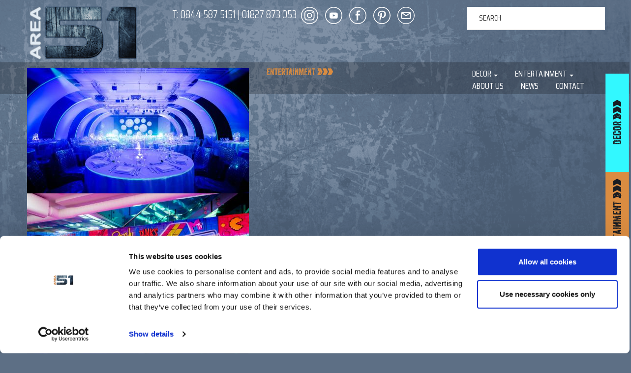

--- FILE ---
content_type: text/html; charset=UTF-8
request_url: https://area51.co/gmedia-gallery/the-queen-elizabeth-ii-centres-30th-birthday/
body_size: 19493
content:
<!doctype html>
<!--[if lt IE 7]> <html class="no-js ie6 oldie" lang="en-GB"> <![endif]-->
<!--[if IE 7]>    <html class="no-js ie7 oldie" lang="en-GB"> <![endif]-->
<!--[if IE 8]>    <html class="no-js ie8 oldie" lang="en-GB"> <![endif]-->
<!--[if gt IE 8]><!--> <html lang="en-GB"> <!--<![endif]-->
<head>
	<link rel="shortcut" href="https://area51.co/wp-content/uploads/2018/07/Favicon.png" type="image/x-icon" />
<link rel="shortcut icon" href="https://area51.co/wp-content/uploads/2018/07/Favicon.png" type="image/x-icon" />
	<meta http-equiv="X-UA-Compatible" content="IE=edge,chrome=1">
	<meta charset="UTF-8" />
	<meta name="viewport" content="width=device-width, minimum-scale=1.0, initial-scale=1.0, maximum-scale=4.0, user-scalable=yes" />	<link rel="alternate" type="application/rss+xml" title="AREA51 EVENT PRODUCTION RSS2 Feed" href="https://area51.co/feed/" />
	<link rel="pingback" href="https://area51.co/xmlrpc.php" />
	<title>The Queen Elizabeth II Centre’s 30th Birthday | AREA51 EVENT PRODUCTION</title>
		<meta name='robots' content='max-image-preview:large' />
<link rel='dns-prefetch' href='//cdn.jsdelivr.net' />
<link rel='dns-prefetch' href='//maps.googleapis.com' />
<link rel='dns-prefetch' href='//fonts.googleapis.com' />
<link rel='dns-prefetch' href='//maxcdn.bootstrapcdn.com' />
<link rel="alternate" type="application/rss+xml" title="AREA51 EVENT PRODUCTION &raquo; The Queen Elizabeth II Centre’s 30th Birthday Comments Feed" href="https://area51.co/gmedia-gallery/the-queen-elizabeth-ii-centres-30th-birthday/feed/" />
<link rel="alternate" title="oEmbed (JSON)" type="application/json+oembed" href="https://area51.co/wp-json/oembed/1.0/embed?url=https%3A%2F%2Farea51.co%2Fgmedia-gallery%2Fthe-queen-elizabeth-ii-centres-30th-birthday%2F" />
<link rel="alternate" title="oEmbed (XML)" type="text/xml+oembed" href="https://area51.co/wp-json/oembed/1.0/embed?url=https%3A%2F%2Farea51.co%2Fgmedia-gallery%2Fthe-queen-elizabeth-ii-centres-30th-birthday%2F&#038;format=xml" />
<style id='wp-img-auto-sizes-contain-inline-css' type='text/css'>
img:is([sizes=auto i],[sizes^="auto," i]){contain-intrinsic-size:3000px 1500px}
/*# sourceURL=wp-img-auto-sizes-contain-inline-css */
</style>

<link rel='stylesheet' id='sbi_styles-css' href='https://area51.co/wp-content/plugins/instagram-feed/css/sbi-styles.min.css?ver=6.10.0' type='text/css' media='all' />
<style id='wp-emoji-styles-inline-css' type='text/css'>

	img.wp-smiley, img.emoji {
		display: inline !important;
		border: none !important;
		box-shadow: none !important;
		height: 1em !important;
		width: 1em !important;
		margin: 0 0.07em !important;
		vertical-align: -0.1em !important;
		background: none !important;
		padding: 0 !important;
	}
/*# sourceURL=wp-emoji-styles-inline-css */
</style>
<link rel='stylesheet' id='wp-block-library-css' href='https://area51.co/wp-includes/css/dist/block-library/style.min.css?ver=ab8e50ca4cfd910900596cc1f79466dd' type='text/css' media='all' />
<style id='global-styles-inline-css' type='text/css'>
:root{--wp--preset--aspect-ratio--square: 1;--wp--preset--aspect-ratio--4-3: 4/3;--wp--preset--aspect-ratio--3-4: 3/4;--wp--preset--aspect-ratio--3-2: 3/2;--wp--preset--aspect-ratio--2-3: 2/3;--wp--preset--aspect-ratio--16-9: 16/9;--wp--preset--aspect-ratio--9-16: 9/16;--wp--preset--color--black: #000000;--wp--preset--color--cyan-bluish-gray: #abb8c3;--wp--preset--color--white: #ffffff;--wp--preset--color--pale-pink: #f78da7;--wp--preset--color--vivid-red: #cf2e2e;--wp--preset--color--luminous-vivid-orange: #ff6900;--wp--preset--color--luminous-vivid-amber: #fcb900;--wp--preset--color--light-green-cyan: #7bdcb5;--wp--preset--color--vivid-green-cyan: #00d084;--wp--preset--color--pale-cyan-blue: #8ed1fc;--wp--preset--color--vivid-cyan-blue: #0693e3;--wp--preset--color--vivid-purple: #9b51e0;--wp--preset--gradient--vivid-cyan-blue-to-vivid-purple: linear-gradient(135deg,rgb(6,147,227) 0%,rgb(155,81,224) 100%);--wp--preset--gradient--light-green-cyan-to-vivid-green-cyan: linear-gradient(135deg,rgb(122,220,180) 0%,rgb(0,208,130) 100%);--wp--preset--gradient--luminous-vivid-amber-to-luminous-vivid-orange: linear-gradient(135deg,rgb(252,185,0) 0%,rgb(255,105,0) 100%);--wp--preset--gradient--luminous-vivid-orange-to-vivid-red: linear-gradient(135deg,rgb(255,105,0) 0%,rgb(207,46,46) 100%);--wp--preset--gradient--very-light-gray-to-cyan-bluish-gray: linear-gradient(135deg,rgb(238,238,238) 0%,rgb(169,184,195) 100%);--wp--preset--gradient--cool-to-warm-spectrum: linear-gradient(135deg,rgb(74,234,220) 0%,rgb(151,120,209) 20%,rgb(207,42,186) 40%,rgb(238,44,130) 60%,rgb(251,105,98) 80%,rgb(254,248,76) 100%);--wp--preset--gradient--blush-light-purple: linear-gradient(135deg,rgb(255,206,236) 0%,rgb(152,150,240) 100%);--wp--preset--gradient--blush-bordeaux: linear-gradient(135deg,rgb(254,205,165) 0%,rgb(254,45,45) 50%,rgb(107,0,62) 100%);--wp--preset--gradient--luminous-dusk: linear-gradient(135deg,rgb(255,203,112) 0%,rgb(199,81,192) 50%,rgb(65,88,208) 100%);--wp--preset--gradient--pale-ocean: linear-gradient(135deg,rgb(255,245,203) 0%,rgb(182,227,212) 50%,rgb(51,167,181) 100%);--wp--preset--gradient--electric-grass: linear-gradient(135deg,rgb(202,248,128) 0%,rgb(113,206,126) 100%);--wp--preset--gradient--midnight: linear-gradient(135deg,rgb(2,3,129) 0%,rgb(40,116,252) 100%);--wp--preset--font-size--small: 13px;--wp--preset--font-size--medium: 20px;--wp--preset--font-size--large: 36px;--wp--preset--font-size--x-large: 42px;--wp--preset--spacing--20: 0.44rem;--wp--preset--spacing--30: 0.67rem;--wp--preset--spacing--40: 1rem;--wp--preset--spacing--50: 1.5rem;--wp--preset--spacing--60: 2.25rem;--wp--preset--spacing--70: 3.38rem;--wp--preset--spacing--80: 5.06rem;--wp--preset--shadow--natural: 6px 6px 9px rgba(0, 0, 0, 0.2);--wp--preset--shadow--deep: 12px 12px 50px rgba(0, 0, 0, 0.4);--wp--preset--shadow--sharp: 6px 6px 0px rgba(0, 0, 0, 0.2);--wp--preset--shadow--outlined: 6px 6px 0px -3px rgb(255, 255, 255), 6px 6px rgb(0, 0, 0);--wp--preset--shadow--crisp: 6px 6px 0px rgb(0, 0, 0);}:where(.is-layout-flex){gap: 0.5em;}:where(.is-layout-grid){gap: 0.5em;}body .is-layout-flex{display: flex;}.is-layout-flex{flex-wrap: wrap;align-items: center;}.is-layout-flex > :is(*, div){margin: 0;}body .is-layout-grid{display: grid;}.is-layout-grid > :is(*, div){margin: 0;}:where(.wp-block-columns.is-layout-flex){gap: 2em;}:where(.wp-block-columns.is-layout-grid){gap: 2em;}:where(.wp-block-post-template.is-layout-flex){gap: 1.25em;}:where(.wp-block-post-template.is-layout-grid){gap: 1.25em;}.has-black-color{color: var(--wp--preset--color--black) !important;}.has-cyan-bluish-gray-color{color: var(--wp--preset--color--cyan-bluish-gray) !important;}.has-white-color{color: var(--wp--preset--color--white) !important;}.has-pale-pink-color{color: var(--wp--preset--color--pale-pink) !important;}.has-vivid-red-color{color: var(--wp--preset--color--vivid-red) !important;}.has-luminous-vivid-orange-color{color: var(--wp--preset--color--luminous-vivid-orange) !important;}.has-luminous-vivid-amber-color{color: var(--wp--preset--color--luminous-vivid-amber) !important;}.has-light-green-cyan-color{color: var(--wp--preset--color--light-green-cyan) !important;}.has-vivid-green-cyan-color{color: var(--wp--preset--color--vivid-green-cyan) !important;}.has-pale-cyan-blue-color{color: var(--wp--preset--color--pale-cyan-blue) !important;}.has-vivid-cyan-blue-color{color: var(--wp--preset--color--vivid-cyan-blue) !important;}.has-vivid-purple-color{color: var(--wp--preset--color--vivid-purple) !important;}.has-black-background-color{background-color: var(--wp--preset--color--black) !important;}.has-cyan-bluish-gray-background-color{background-color: var(--wp--preset--color--cyan-bluish-gray) !important;}.has-white-background-color{background-color: var(--wp--preset--color--white) !important;}.has-pale-pink-background-color{background-color: var(--wp--preset--color--pale-pink) !important;}.has-vivid-red-background-color{background-color: var(--wp--preset--color--vivid-red) !important;}.has-luminous-vivid-orange-background-color{background-color: var(--wp--preset--color--luminous-vivid-orange) !important;}.has-luminous-vivid-amber-background-color{background-color: var(--wp--preset--color--luminous-vivid-amber) !important;}.has-light-green-cyan-background-color{background-color: var(--wp--preset--color--light-green-cyan) !important;}.has-vivid-green-cyan-background-color{background-color: var(--wp--preset--color--vivid-green-cyan) !important;}.has-pale-cyan-blue-background-color{background-color: var(--wp--preset--color--pale-cyan-blue) !important;}.has-vivid-cyan-blue-background-color{background-color: var(--wp--preset--color--vivid-cyan-blue) !important;}.has-vivid-purple-background-color{background-color: var(--wp--preset--color--vivid-purple) !important;}.has-black-border-color{border-color: var(--wp--preset--color--black) !important;}.has-cyan-bluish-gray-border-color{border-color: var(--wp--preset--color--cyan-bluish-gray) !important;}.has-white-border-color{border-color: var(--wp--preset--color--white) !important;}.has-pale-pink-border-color{border-color: var(--wp--preset--color--pale-pink) !important;}.has-vivid-red-border-color{border-color: var(--wp--preset--color--vivid-red) !important;}.has-luminous-vivid-orange-border-color{border-color: var(--wp--preset--color--luminous-vivid-orange) !important;}.has-luminous-vivid-amber-border-color{border-color: var(--wp--preset--color--luminous-vivid-amber) !important;}.has-light-green-cyan-border-color{border-color: var(--wp--preset--color--light-green-cyan) !important;}.has-vivid-green-cyan-border-color{border-color: var(--wp--preset--color--vivid-green-cyan) !important;}.has-pale-cyan-blue-border-color{border-color: var(--wp--preset--color--pale-cyan-blue) !important;}.has-vivid-cyan-blue-border-color{border-color: var(--wp--preset--color--vivid-cyan-blue) !important;}.has-vivid-purple-border-color{border-color: var(--wp--preset--color--vivid-purple) !important;}.has-vivid-cyan-blue-to-vivid-purple-gradient-background{background: var(--wp--preset--gradient--vivid-cyan-blue-to-vivid-purple) !important;}.has-light-green-cyan-to-vivid-green-cyan-gradient-background{background: var(--wp--preset--gradient--light-green-cyan-to-vivid-green-cyan) !important;}.has-luminous-vivid-amber-to-luminous-vivid-orange-gradient-background{background: var(--wp--preset--gradient--luminous-vivid-amber-to-luminous-vivid-orange) !important;}.has-luminous-vivid-orange-to-vivid-red-gradient-background{background: var(--wp--preset--gradient--luminous-vivid-orange-to-vivid-red) !important;}.has-very-light-gray-to-cyan-bluish-gray-gradient-background{background: var(--wp--preset--gradient--very-light-gray-to-cyan-bluish-gray) !important;}.has-cool-to-warm-spectrum-gradient-background{background: var(--wp--preset--gradient--cool-to-warm-spectrum) !important;}.has-blush-light-purple-gradient-background{background: var(--wp--preset--gradient--blush-light-purple) !important;}.has-blush-bordeaux-gradient-background{background: var(--wp--preset--gradient--blush-bordeaux) !important;}.has-luminous-dusk-gradient-background{background: var(--wp--preset--gradient--luminous-dusk) !important;}.has-pale-ocean-gradient-background{background: var(--wp--preset--gradient--pale-ocean) !important;}.has-electric-grass-gradient-background{background: var(--wp--preset--gradient--electric-grass) !important;}.has-midnight-gradient-background{background: var(--wp--preset--gradient--midnight) !important;}.has-small-font-size{font-size: var(--wp--preset--font-size--small) !important;}.has-medium-font-size{font-size: var(--wp--preset--font-size--medium) !important;}.has-large-font-size{font-size: var(--wp--preset--font-size--large) !important;}.has-x-large-font-size{font-size: var(--wp--preset--font-size--x-large) !important;}
/*# sourceURL=global-styles-inline-css */
</style>

<style id='classic-theme-styles-inline-css' type='text/css'>
/*! This file is auto-generated */
.wp-block-button__link{color:#fff;background-color:#32373c;border-radius:9999px;box-shadow:none;text-decoration:none;padding:calc(.667em + 2px) calc(1.333em + 2px);font-size:1.125em}.wp-block-file__button{background:#32373c;color:#fff;text-decoration:none}
/*# sourceURL=/wp-includes/css/classic-themes.min.css */
</style>
<link rel='stylesheet' id='ctf_styles-css' href='https://area51.co/wp-content/plugins/custom-twitter-feeds/css/ctf-styles.min.css?ver=2.3.1' type='text/css' media='all' />
<link rel='stylesheet' id='go-portfolio-magnific-popup-styles-css' href='https://area51.co/wp-content/plugins/go_portfolio/assets/plugins/magnific-popup/magnific-popup.css?ver=1.8.5' type='text/css' media='all' />
<link rel='stylesheet' id='go-portfolio-styles-css' href='https://area51.co/wp-content/plugins/go_portfolio/assets/css/go_portfolio_styles.css?ver=1.8.5' type='text/css' media='all' />
<style id='go-portfolio-styles-inline-css' type='text/css'>
@media only screen and (min-width: 768px) and (max-width: 959px) {
		.gw-gopf-posts { letter-spacing:10px; }
		.gw-gopf {
			
			margin:0 auto;
		}
		.gw-gopf-1col .gw-gopf-col-wrap {
        	float:left !important;
			margin-left:0 !important;
        	width:100%;
		}
		.gw-gopf-2cols .gw-gopf-col-wrap,
		.gw-gopf-3cols .gw-gopf-col-wrap,
		.gw-gopf-4cols .gw-gopf-col-wrap,
		.gw-gopf-5cols .gw-gopf-col-wrap,
		.gw-gopf-6cols .gw-gopf-col-wrap,
		.gw-gopf-7cols .gw-gopf-col-wrap,
		.gw-gopf-8cols .gw-gopf-col-wrap,
		.gw-gopf-9cols .gw-gopf-col-wrap,
		.gw-gopf-10cols .gw-gopf-col-wrap { width:50% !important; }
	}

		@media only screen and (min-width: 480px) and (max-width: 767px) {
		.gw-gopf-posts { letter-spacing:20px; }
		.gw-gopf {
			
			margin:0 auto;
		}
		.gw-gopf-1col .gw-gopf-col-wrap,
		.gw-gopf-2cols .gw-gopf-col-wrap,
		.gw-gopf-3cols .gw-gopf-col-wrap,
		.gw-gopf-4cols .gw-gopf-col-wrap,
		.gw-gopf-5cols .gw-gopf-col-wrap,
		.gw-gopf-6cols .gw-gopf-col-wrap,
		.gw-gopf-7cols .gw-gopf-col-wrap,
		.gw-gopf-8cols .gw-gopf-col-wrap,
		.gw-gopf-9cols .gw-gopf-col-wrap,
		.gw-gopf-10cols .gw-gopf-col-wrap {
        	float:left !important;
			margin-left:0 !important;
        	width:100%;
		}

		/* RTL */
		.gw-gopf-rtl.gw-gopf-1col .gw-gopf-col-wrap,
		.gw-gopf-rtl.gw-gopf-2cols .gw-gopf-col-wrap,
		.gw-gopf-rtl.gw-gopf-3cols .gw-gopf-col-wrap,
		.gw-gopf-rtl.gw-gopf-4cols .gw-gopf-col-wrap,
		.gw-gopf-rtl.gw-gopf-5cols .gw-gopf-col-wrap,
		.gw-gopf-rtl.gw-gopf-6cols .gw-gopf-col-wrap,
		.gw-gopf-rtl.gw-gopf-7cols .gw-gopf-col-wrap,
		.gw-gopf-rtl.gw-gopf-8cols .gw-gopf-col-wrap,
		.gw-gopf-rtl.gw-gopf-9cols .gw-gopf-col-wrap,
		.gw-gopf-rtl.gw-gopf-10cols .gw-gopf-col-wrap { float:right !important; }

		.gw-gopf-slider-type.gw-gopf-rtl.gw-gopf-1col .gw-gopf-col-wrap,
		.gw-gopf-slider-type.gw-gopf-rtl.gw-gopf-2cols .gw-gopf-col-wrap,
		.gw-gopf-slider-type.gw-gopf-rtl.gw-gopf-3cols .gw-gopf-col-wrap,
		.gw-gopf-slider-type.gw-gopf-rtl.gw-gopf-4cols .gw-gopf-col-wrap,
		.gw-gopf-slider-type.gw-gopf-rtl.gw-gopf-5cols .gw-gopf-col-wrap,
		.gw-gopf-slider-type.gw-gopf-rtl.gw-gopf-6cols .gw-gopf-col-wrap,
		.gw-gopf-slider-type.gw-gopf-rtl.gw-gopf-7cols .gw-gopf-col-wrap,
		.gw-gopf-slider-type.gw-gopf-rtl.gw-gopf-8cols .gw-gopf-col-wrap,
		.gw-gopf-slider-type.gw-gopf-rtl.gw-gopf-9cols .gw-gopf-col-wrap,
		.gw-gopf-slider-type.gw-gopf-rtl.gw-gopf-10cols .gw-gopf-col-wrap { float:left !important; }

	}


		@media only screen and (max-width: 479px) {
		.gw-gopf-posts { letter-spacing:30px; }
		.gw-gopf {
			max-width:400px;
			margin:0 auto;
		}
		.gw-gopf-1col .gw-gopf-col-wrap,
		.gw-gopf-2cols .gw-gopf-col-wrap,
		.gw-gopf-3cols .gw-gopf-col-wrap,
		.gw-gopf-4cols .gw-gopf-col-wrap,
		.gw-gopf-5cols .gw-gopf-col-wrap,
		.gw-gopf-6cols .gw-gopf-col-wrap,
		.gw-gopf-7cols .gw-gopf-col-wrap,
		.gw-gopf-8cols .gw-gopf-col-wrap,
		.gw-gopf-9cols .gw-gopf-col-wrap,
		.gw-gopf-10cols .gw-gopf-col-wrap {
        	margin-left:0 !important;
        	float:left !important;
        	width:100%;
         }

		/* RTL */
		.gw-gopf-rtl.gw-gopf-1col .gw-gopf-col-wrap,
		.gw-gopf-rtl.gw-gopf-2cols .gw-gopf-col-wrap,
		.gw-gopf-rtl.gw-gopf-3cols .gw-gopf-col-wrap,
		.gw-gopf-rtl.gw-gopf-4cols .gw-gopf-col-wrap,
		.gw-gopf-rtl.gw-gopf-5cols .gw-gopf-col-wrap,
		.gw-gopf-rtl.gw-gopf-6cols .gw-gopf-col-wrap,
		.gw-gopf-rtl.gw-gopf-7cols .gw-gopf-col-wrap,
		.gw-gopf-rtl.gw-gopf-8cols .gw-gopf-col-wrap,
		.gw-gopf-rtl.gw-gopf-9cols .gw-gopf-col-wrap,
		.gw-gopf-rtl.gw-gopf-10cols .gw-gopf-col-wrap { float:right !important; }

		.gw-gopf-slider-type.gw-gopf-rtl.gw-gopf-1col .gw-gopf-col-wrap,
		.gw-gopf-slider-type.gw-gopf-rtl.gw-gopf-2cols .gw-gopf-col-wrap,
		.gw-gopf-slider-type.gw-gopf-rtl.gw-gopf-3cols .gw-gopf-col-wrap,
		.gw-gopf-slider-type.gw-gopf-rtl.gw-gopf-4cols .gw-gopf-col-wrap,
		.gw-gopf-slider-type.gw-gopf-rtl.gw-gopf-5cols .gw-gopf-col-wrap,
		.gw-gopf-slider-type.gw-gopf-rtl.gw-gopf-6cols .gw-gopf-col-wrap,
		.gw-gopf-slider-type.gw-gopf-rtl.gw-gopf-7cols .gw-gopf-col-wrap,
		.gw-gopf-slider-type.gw-gopf-rtl.gw-gopf-8cols .gw-gopf-col-wrap,
		.gw-gopf-slider-type.gw-gopf-rtl.gw-gopf-9cols .gw-gopf-col-wrap,
		.gw-gopf-slider-type.gw-gopf-rtl.gw-gopf-10cols .gw-gopf-col-wrap { float:left !important; }

	}
@import url(Saira Condensed);
/*# sourceURL=go-portfolio-styles-inline-css */
</style>
<link rel='stylesheet' id='sshos-css-css' href='https://area51.co/wp-content/plugins/simple-sticky-header-on-scroll/simple-sticky-header-on-scroll.css?ver=1' type='text/css' media='all' />
<link rel='stylesheet' id='sshos-fonts-css' href='//fonts.googleapis.com/css?family=Roboto%3A300%2C500%2C900&#038;ver=1.0.0' type='text/css' media='all' />
<link rel='stylesheet' id='wp-show-posts-css' href='https://area51.co/wp-content/plugins/wp-show-posts/css/wp-show-posts-min.css?ver=1.1.6' type='text/css' media='all' />
<link rel='stylesheet' id='cff-css' href='https://area51.co/wp-content/plugins/custom-facebook-feed/assets/css/cff-style.min.css?ver=4.3.4' type='text/css' media='all' />
<link rel='stylesheet' id='sb-font-awesome-css' href='https://maxcdn.bootstrapcdn.com/font-awesome/4.7.0/css/font-awesome.min.css?ver=ab8e50ca4cfd910900596cc1f79466dd' type='text/css' media='all' />
<link rel='stylesheet' id='theme-global-css' href='https://area51.co/wp-content/themes/ultimatum/assets/css/theme.global.css?ver=ab8e50ca4cfd910900596cc1f79466dd' type='text/css' media='all' />
<link rel='stylesheet' id='font-awesome-css' href='//maxcdn.bootstrapcdn.com/font-awesome/4.7.0/css/font-awesome.min.css?ver=ab8e50ca4cfd910900596cc1f79466dd' type='text/css' media='all' />
<link rel='stylesheet' id='ult_core_template_2-css' href='https://area51.co/wp-content/uploads/area51/template_2.css?ver=ab8e50ca4cfd910900596cc1f79466dd' type='text/css' media='all' />
<link rel='stylesheet' id='ult_core_layout_6-css' href='https://area51.co/wp-content/uploads/area51/layout_6.css?ver=ab8e50ca4cfd910900596cc1f79466dd' type='text/css' media='all' />
<link rel='stylesheet' id='wpdreams-asl-basic-css' href='https://area51.co/wp-content/plugins/ajax-search-lite/css/style.basic.css?ver=4.13.4' type='text/css' media='all' />
<style id='wpdreams-asl-basic-inline-css' type='text/css'>

					div[id*='ajaxsearchlitesettings'].searchsettings .asl_option_inner label {
						font-size: 0px !important;
						color: rgba(0, 0, 0, 0);
					}
					div[id*='ajaxsearchlitesettings'].searchsettings .asl_option_inner label:after {
						font-size: 11px !important;
						position: absolute;
						top: 0;
						left: 0;
						z-index: 1;
					}
					.asl_w_container {
						width: 100%;
						margin: 0px 0px 0px 0px;
						min-width: 200px;
					}
					div[id*='ajaxsearchlite'].asl_m {
						width: 100%;
					}
					div[id*='ajaxsearchliteres'].wpdreams_asl_results div.resdrg span.highlighted {
						font-weight: bold;
						color: rgba(217, 49, 43, 1);
						background-color: rgb(0, 0, 0);
					}
					div[id*='ajaxsearchliteres'].wpdreams_asl_results .results img.asl_image {
						width: 70px;
						height: 70px;
						object-fit: cover;
					}
					div[id*='ajaxsearchlite'].asl_r .results {
						max-height: none;
					}
					div[id*='ajaxsearchlite'].asl_r {
						position: absolute;
					}
				
						div.asl_r.asl_w.vertical .results .item::after {
							display: block;
							position: absolute;
							bottom: 0;
							content: '';
							height: 1px;
							width: 100%;
							background: #D8D8D8;
						}
						div.asl_r.asl_w.vertical .results .item.asl_last_item::after {
							display: none;
						}
					
/*# sourceURL=wpdreams-asl-basic-inline-css */
</style>
<link rel='stylesheet' id='wpdreams-asl-instance-css' href='https://area51.co/wp-content/plugins/ajax-search-lite/css/style-underline.css?ver=4.13.4' type='text/css' media='all' />
<link rel='stylesheet' id='dhvc-form-font-awesome-css' href='https://area51.co/wp-content/plugins/dhvc-form/assets/fonts/font-awesome/css/font-awesome.min.css?ver=4.1.0' type='text/css' media='all' />
<link rel='stylesheet' id='dhvc-form-css' href='https://area51.co/wp-content/plugins/dhvc-form/assets/css/style.css?ver=2.4.12' type='text/css' media='all' />
<link rel='stylesheet' id='gmedia-global-frontend-css' href='https://area51.co/wp-content/plugins/grand-media/assets/gmedia.global.front.css?ver=1.15.0' type='text/css' media='all' />
<link rel='stylesheet' id='template_custom_2-css' href='https://area51.co/wp-content/uploads/area51/template_custom_2.css?ver=ab8e50ca4cfd910900596cc1f79466dd' type='text/css' media='all' />
<link rel='stylesheet' id='bsf-Defaults-css' href='https://area51.co/wp-content/uploads/smile_fonts/Defaults/Defaults.css?ver=3.19.22' type='text/css' media='all' />
<link rel='stylesheet' id='ultimate-vc-addons-style-min-css' href='https://area51.co/wp-content/plugins/Ultimate_VC_Addons/assets/min-css/ultimate.min.css?ver=3.19.22' type='text/css' media='all' />
<link rel='stylesheet' id='ultimate-vc-addons-icons-css' href='https://area51.co/wp-content/plugins/Ultimate_VC_Addons/assets/css/icons.css?ver=3.19.22' type='text/css' media='all' />
<link rel='stylesheet' id='ultimate-vc-addons-vidcons-css' href='https://area51.co/wp-content/plugins/Ultimate_VC_Addons/assets/fonts/vidcons.css?ver=3.19.22' type='text/css' media='all' />
<link rel='stylesheet' id='ultimate-vc-addons-selected-google-fonts-style-css' href='https://fonts.googleapis.com/css?family=Saira:normal,100,200,300,500,600,700,800,900|Saira+Condensed:normal,100,200,300,500,600,700,800,900&#038;subset=latin-ext,latin,vietnamese' type='text/css' media='all' />
<!--n2css--><!--n2js--><script type="text/javascript" src="https://area51.co/wp-includes/js/jquery/jquery.min.js?ver=3.7.1" id="jquery-core-js"></script>
<script type="text/javascript" src="https://area51.co/wp-includes/js/jquery/jquery-migrate.min.js?ver=3.4.1" id="jquery-migrate-js"></script>
<script type="text/javascript" id="sbi_scripts-js-extra">
/* <![CDATA[ */
var sb_instagram_js_options = {"font_method":"svg","resized_url":"https://area51.co/wp-content/uploads/sb-instagram-feed-images/","placeholder":"https://area51.co/wp-content/plugins/instagram-feed/img/placeholder.png","ajax_url":"https://area51.co/wp-admin/admin-ajax.php"};
//# sourceURL=sbi_scripts-js-extra
/* ]]> */
</script>
<script type="text/javascript" src="https://area51.co/wp-content/plugins/instagram-feed/js/sbi-scripts.min.js?ver=6.10.0" id="sbi_scripts-js"></script>
<script type="text/javascript" id="go-portfolio-script-js-extra">
/* <![CDATA[ */
var gw_go_portfolio_settings = {"ajaxurl":"https://area51.co/wp-admin/admin-ajax.php","mobileTransition":"enabled"};
//# sourceURL=go-portfolio-script-js-extra
/* ]]> */
</script>
<script type="text/javascript" src="https://area51.co/wp-content/plugins/go_portfolio/assets/js/go_portfolio_scripts.js?ver=1.8.5" id="go-portfolio-script-js"></script>
<script type="text/javascript" src="https://area51.co/wp-content/plugins/go_portfolio/assets/plugins/magnific-popup/jquery.magnific-popup.min.js?ver=1.8.5" id="go-portfolio-magnific-popup-script-js"></script>
<script type="text/javascript" src="https://area51.co/wp-content/plugins/go_portfolio/assets/plugins/jquery.isotope.min.js?ver=1.8.5" id="go-portfolio-isotope-script-js"></script>
<script type="text/javascript" src="https://area51.co/wp-content/plugins/go_portfolio/assets/plugins/jquery.carouFredSel-6.2.1-packed.js?ver=1.8.5" id="go-portfolio-caroufredsel-script-js"></script>
<script type="text/javascript" src="https://area51.co/wp-content/plugins/go_portfolio/assets/plugins/jquery.touchSwipe.min.js?ver=1.8.5" id="go-portfolio-touchswipe-script-js"></script>
<script type="text/javascript" src="//cdn.jsdelivr.net/holder/1.9.0/holder.js?ver=1.9.0" id="holder-js"></script>
<script type="text/javascript" src="https://area51.co/wp-content/plugins/Ultimate_VC_Addons/assets/min-js/modernizr-custom.min.js?ver=3.19.22" id="ultimate-vc-addons-modernizr-js"></script>
<script type="text/javascript" src="https://area51.co/wp-content/plugins/Ultimate_VC_Addons/assets/min-js/jquery-ui.min.js?ver=3.19.22" id="jquery_ui-js"></script>
<script type="text/javascript" src="https://maps.googleapis.com/maps/api/js" id="ultimate-vc-addons-googleapis-js"></script>
<script type="text/javascript" src="https://area51.co/wp-includes/js/jquery/ui/core.min.js?ver=1.13.3" id="jquery-ui-core-js"></script>
<script type="text/javascript" src="https://area51.co/wp-includes/js/jquery/ui/mouse.min.js?ver=1.13.3" id="jquery-ui-mouse-js"></script>
<script type="text/javascript" src="https://area51.co/wp-includes/js/jquery/ui/slider.min.js?ver=1.13.3" id="jquery-ui-slider-js"></script>
<script type="text/javascript" src="https://area51.co/wp-content/plugins/Ultimate_VC_Addons/assets/min-js/jquery-ui-labeledslider.min.js?ver=3.19.22" id="ultimate-vc-addons_range_tick-js"></script>
<script type="text/javascript" src="https://area51.co/wp-content/plugins/Ultimate_VC_Addons/assets/min-js/ultimate.min.js?ver=3.19.22" id="ultimate-vc-addons-script-js"></script>
<script type="text/javascript" src="https://area51.co/wp-content/plugins/Ultimate_VC_Addons/assets/min-js/modal-all.min.js?ver=3.19.22" id="ultimate-vc-addons-modal-all-js"></script>
<script type="text/javascript" src="https://area51.co/wp-content/plugins/Ultimate_VC_Addons/assets/min-js/jparallax.min.js?ver=3.19.22" id="ultimate-vc-addons-jquery.shake-js"></script>
<script type="text/javascript" src="https://area51.co/wp-content/plugins/Ultimate_VC_Addons/assets/min-js/vhparallax.min.js?ver=3.19.22" id="ultimate-vc-addons-jquery.vhparallax-js"></script>
<script type="text/javascript" src="https://area51.co/wp-content/plugins/Ultimate_VC_Addons/assets/min-js/ultimate_bg.min.js?ver=3.19.22" id="ultimate-vc-addons-row-bg-js"></script>
<script type="text/javascript" src="https://area51.co/wp-content/plugins/Ultimate_VC_Addons/assets/min-js/mb-YTPlayer.min.js?ver=3.19.22" id="ultimate-vc-addons-jquery.ytplayer-js"></script>
<script></script><link rel="https://api.w.org/" href="https://area51.co/wp-json/" /><link rel="EditURI" type="application/rsd+xml" title="RSD" href="https://area51.co/xmlrpc.php?rsd" />
<link rel="canonical" href="https://area51.co/gmedia-gallery/the-queen-elizabeth-ii-centres-30th-birthday/" />
<!-- start Simple Custom CSS and JS -->
<script type="text/javascript">
/* Add alt tags to decor and entertainment as there's no way of doing this through the normal way */ 

jQuery(document).ready(function( $ ){
  
  $('#menu-item-5306 .ultimatum-megamenu-icon').children('img:not([alt])').attr('alt', 'Entertainment');
  $('#menu-item-5312 .ultimatum-megamenu-icon').children('img:not([alt])').attr('alt', 'Decor');
  
});</script>
<!-- end Simple Custom CSS and JS -->
<!-- start Simple Custom CSS and JS -->
 <script type="text/javascript">
    !function(e){if(!window.pintrk){window.pintrk=function(){window.pintrk.queue.push(
      Array.prototype.slice.call(arguments))};var
      n=window.pintrk;n.queue=[],n.version="3.0";var
      t=document.createElement("script");t.async=!0,t.src=e;var
      r=document.getElementsByTagName("script")[0];r.parentNode.insertBefore(t,r)}}("https://s.pinimg.com/ct/core.js");
    pintrk('load', '2613773430367'​);
    pintrk('page');
  </script>
  <noscript>
    <img height="1" width="1" style="display:none;" alt="" src="https://ct.pinterest.com/v3/?tid=2613773430367&noscript=1" />
  </noscript>
<!-- end Simple Custom CSS and JS -->
            <style type="text/css">
            /* Common css */
            #wpbs__cont{
                width: 70px;
                height: 50px;
                background:#ffffff;
                border-top-right-radius: 3px;
                border-bottom-right-radius: 3px;
                z-index:999999;
            }
            </style>

            <style type="text/css">
    #wpbs_slider{
        -webkit-border-top-left-radius: 0px;
        -webkit-border-bottom-left-radius: 6px;
        -moz-border-radius-topleft: 6px;
        -moz-border-radius-bottomleft: 6px;
        border-top-left-radius: 6px;
        border-bottom-left-radius: 6px;
        position: fixed;
        top:150px;
        right:-70px;
        width:120px;;
        height:50px;       
        background: #ffffff url('') center no-repeat;
        background-size: 40px 40px;
        background-position: 5px 5px;
        cursor: pointer;
        z-index:999999;
    }
    .icon_label{
        color: ;
        float: left;
        position:relative;
        font-size: 12pt; 
        font-weight: bold;
        width: 50px;       
        height: 50px;
    }
    .wpbs_handle{
       padding: 5px;
       line-height: 40px;
       text-align: right;
       color: #ffffff;
    }
    #wpbs__cont .widgettitle{
        font-size:10pt;
        font-weight: bold;
    }
    #wpbs__cont{
        margin-left:50px;
        color:#ffffff;
        -webkit-border-radius: 0px;
        -webkit-border-bottom-left-radius: 5px;
        -moz-border-radius: 0px;
        -moz-border-radius-bottomleft: 5px;
        border-radius: 0px;
        border-bottom-left-radius: 5px;
    }
    #wpbs__cont .widget{
        padding-left: 10px;
        padding-right: 0px;
        font-size:9pt;
    }
    .widgetcont{
        padding: 10px;
        font-size:9pt;
    }
</style>
<!-- <meta name="GmediaGallery" version="1.24.1/1.8.0" license="1937:1sl-db13-758a-f37c" /> -->
		<script>
			document.documentElement.className = document.documentElement.className.replace('no-js', 'js');
		</script>
				<style>
			.no-js img.lazyload {
				display: none;
			}

			figure.wp-block-image img.lazyloading {
				min-width: 150px;
			}

						.lazyload, .lazyloading {
				opacity: 0;
			}

			.lazyloaded {
				opacity: 1;
				transition: opacity 400ms;
				transition-delay: 0ms;
			}

					</style>
							<!-- Google Analytics tracking code output by Beehive Analytics Pro -->
						<script async src="https://www.googletagmanager.com/gtag/js?id=G-Q2ZEEB082Z&l=beehiveDataLayer"></script>
		<script>
						window.beehiveDataLayer = window.beehiveDataLayer || [];
			function beehive_ga() {beehiveDataLayer.push(arguments);}
			beehive_ga('js', new Date())
						beehive_ga('config', 'G-Q2ZEEB082Z', {
				'anonymize_ip': false,
				'allow_google_signals': false,
			})
					</script>
						<link rel="preconnect" href="https://fonts.gstatic.com" crossorigin />
				<link rel="preload" as="style" href="//fonts.googleapis.com/css?family=Open+Sans&display=swap" />
								<link rel="stylesheet" href="//fonts.googleapis.com/css?family=Open+Sans&display=swap" media="all" />
				<meta name="generator" content="Powered by WPBakery Page Builder - drag and drop page builder for WordPress."/>
		<style type="text/css" id="wp-custom-css">
			div#wrapper-36 {
	margin-top: 3rem !important;
}

.footerbookbutton {
	display: none;
}

.page-id-63 #wrapper-7 {
	margin-top: 5rem;
}

.page-id-53 #wrapper-7 {
	margin-top: 5rem;
}

#wrapper-25 {
	margin-top: 4rem !important;
}

.single-content  #wrapper-7 {
	margin-top: 9rem;
}		</style>
		<noscript><style> .wpb_animate_when_almost_visible { opacity: 1; }</style></noscript>	<script id="Cookiebot" src="https://consent.cookiebot.com/uc.js" data-cbid="6c4ee038-c3f7-46f0-b4a3-2bcb2971af56" data-blockingmode="auto" type="text/javascript"></script>

<script>
window.dataLayer = window.dataLayer || [];
function gtag(){dataLayer.push(arguments);}
gtag('js', new Date());
gtag('config', 'UA-125683964-1');
</script>

<!-- Hotjar Tracking Code for https://area51.co/ -->
<script>
    (function(h,o,t,j,a,r){
        h.hj=h.hj||function(){(h.hj.q=h.hj.q||[]).push(arguments)};
        h._hjSettings={hjid:1038428,hjsv:6};
        a=o.getElementsByTagName('head')[0];
        r=o.createElement('script');r.async=1;
        r.src=t+h._hjSettings.hjid+j+h._hjSettings.hjsv;
        a.appendChild(r);
    })(window,document,'https://static.hotjar.com/c/hotjar-','.js?sv=');
</script>

<meta name="p:domain_verify" content="f65ee75a5caa09db5ccc0f41a26c75f5"/>

	<script type="text/javascript">
//<![CDATA[
var pptheme = 'facebook';
//]]>
</script>	 
</head>
<body data-rsssl=1 class="wp-singular gmedia_gallery-template-default single single-gmedia_gallery postid-3514 wp-theme-ultimatum wp-child-theme-area51 wpb-js-composer js-comp-ver-8.7.2 vc_responsive  ut-tbs3-default ut-layout-universal-page-layout">
<div class="clear"></div>
<div class="bodywrapper" id="bodywrapper">
<div class="ult-wrapper wrapper " id="wrapper-8">

<div class="ult-container  container " id="container-8">
<div class="row">
		<div class="ult-column col-md-3 " id="col-8-1">
			<div class="colwrapper"><div class="widget widget_ultimatumimage inner-container"><a href="https://area51.co/" target="_self"><img src="https://area51.co/wp-content/uploads/2019/01/StandardLogo.png" class="img-responsive" alt="https://area51.co/wp-content/uploads/2019/01/StandardLogo.png"/></a></div><div id="logo-container" class="hidden-md hidden-lg hidden-sm hidden-xs"><div><a href="https://area51.co" class="logo"><img src="https://area51.co/wp-content/uploads/2019/01/StandardLogo.png" alt="AREA51 EVENT PRODUCTION" class="img-responsive"/></a></div></div></div>
		</div>
		<div class="ult-column col-md-6 " id="col-8-2">
			<div class="colwrapper"><div class="headersocial widget widget_text inner-container">			<div class="textwidget"><div>
<div class="inline">
<div>T: <a href="tel:0844 587 5151">0844 587 5151</a> | <a href="tel:01827 873 053">01827 873 053</a></div>
</div>
<div class="inline">
<div><a href="https://www.instagram.com/area51.entertainment" target="_blank" rel="noopener"><img decoding="async" class="alignnone size-full wp-image-58" src="https://area51.co/wp-content/uploads/2018/06/Instagram.svg" alt="" width="35px" height="35px/" /></a> <a href="https://www.youtube.com/user/AREA51CINEMA" target="_blank" rel="noopener"><img decoding="async" class="alignnone size-full wp-image-58" src="https://area51.co/wp-content/uploads/2018/06/YouTube.svg" alt="" width="35px" height="35px/" /></a> <a href="https://www.facebook.com/area51.co" target="_blank" rel="noopener"><img decoding="async" class="alignnone size-full wp-image-57" src="https://area51.co/wp-content/uploads/2018/06/Facebook.svg" alt="" width="35px" height="35px" /></a> <a href="https://www.pinterest.co.uk/area51_DesignLtd/" target="_blank" rel="noopener"><img decoding="async" class="alignnone size-full wp-image-59" src="https://area51.co/wp-content/uploads/2019/06/Pinterest.svg" alt="" width="35px" height="35px" /></a> <a href="mailto:info@area51.co"><img decoding="async" class="alignnone size-full wp-image-56" src="https://area51.co/wp-content/uploads/2018/06/Email.svg" alt="" width="35px" height="35px" /></a></div>
</div>
</div>
</div>
		</div></div>
		</div>
		<div class="ult-column col-md-3  " id="col-8-3">
			<div class="colwrapper"><div class="widget AjaxSearchLiteWidget inner-container"> <h3 class="element-title"> </h3><div class="asl_w_container asl_w_container_1" data-id="1" data-instance="1">
	<div id='ajaxsearchlite1'
		data-id="1"
		data-instance="1"
		class="asl_w asl_m asl_m_1 asl_m_1_1">
		<div class="probox">

	
	<div class='prosettings' style='display:none;' data-opened=0>
				<div class='innericon'>
			<svg version="1.1" xmlns="http://www.w3.org/2000/svg" xmlns:xlink="http://www.w3.org/1999/xlink" x="0px" y="0px" width="22" height="22" viewBox="0 0 512 512" enable-background="new 0 0 512 512" xml:space="preserve">
					<polygon transform = "rotate(90 256 256)" points="142.332,104.886 197.48,50 402.5,256 197.48,462 142.332,407.113 292.727,256 "/>
				</svg>
		</div>
	</div>

	
	
	<div class='proinput'>
		<form role="search" action='#' autocomplete="off"
				aria-label="Search form">
			<input aria-label="Search input"
					type='search' class='orig'
					tabindex="0"
					name='phrase'
					placeholder='SEARCH'
					value=''
					autocomplete="off"/>
			<input aria-label="Search autocomplete input"
					type='text'
					class='autocomplete'
					tabindex="-1"
					name='phrase'
					value=''
					autocomplete="off" disabled/>
			<input type='submit' value="Start search" style='width:0; height: 0; visibility: hidden;'>
		</form>
	</div>

	
	
	<button class='promagnifier' tabindex="0" aria-label="Search magnifier button">
				<span class='innericon' style="display:block;">
			<svg version="1.1" xmlns="http://www.w3.org/2000/svg" xmlns:xlink="http://www.w3.org/1999/xlink" x="0px" y="0px" width="22" height="22" viewBox="0 0 512 512" enable-background="new 0 0 512 512" xml:space="preserve">
					<path d="M460.355,421.59L353.844,315.078c20.041-27.553,31.885-61.437,31.885-98.037
						C385.729,124.934,310.793,50,218.686,50C126.58,50,51.645,124.934,51.645,217.041c0,92.106,74.936,167.041,167.041,167.041
						c34.912,0,67.352-10.773,94.184-29.158L419.945,462L460.355,421.59z M100.631,217.041c0-65.096,52.959-118.056,118.055-118.056
						c65.098,0,118.057,52.959,118.057,118.056c0,65.096-52.959,118.056-118.057,118.056C153.59,335.097,100.631,282.137,100.631,217.041
						z"/>
				</svg>
		</span>
	</button>

	
	
	<div class='proloading'>

		<div class="asl_loader"><div class="asl_loader-inner asl_simple-circle"></div></div>

			</div>

			<div class='proclose'>
			<svg version="1.1" xmlns="http://www.w3.org/2000/svg" xmlns:xlink="http://www.w3.org/1999/xlink" x="0px"
				y="0px"
				width="12" height="12" viewBox="0 0 512 512" enable-background="new 0 0 512 512"
				xml:space="preserve">
				<polygon points="438.393,374.595 319.757,255.977 438.378,137.348 374.595,73.607 255.995,192.225 137.375,73.622 73.607,137.352 192.246,255.983 73.622,374.625 137.352,438.393 256.002,319.734 374.652,438.378 "/>
			</svg>
		</div>
	
	
</div>	</div>
	<div class='asl_data_container' style="display:none !important;">
		<div class="asl_init_data wpdreams_asl_data_ct"
	style="display:none !important;"
	id="asl_init_id_1"
	data-asl-id="1"
	data-asl-instance="1"
	data-settings="{&quot;homeurl&quot;:&quot;https:\/\/area51.co\/&quot;,&quot;resultstype&quot;:&quot;vertical&quot;,&quot;resultsposition&quot;:&quot;hover&quot;,&quot;itemscount&quot;:4,&quot;charcount&quot;:0,&quot;highlight&quot;:false,&quot;highlightWholewords&quot;:true,&quot;singleHighlight&quot;:false,&quot;scrollToResults&quot;:{&quot;enabled&quot;:false,&quot;offset&quot;:0},&quot;resultareaclickable&quot;:1,&quot;autocomplete&quot;:{&quot;enabled&quot;:false,&quot;lang&quot;:&quot;en&quot;,&quot;trigger_charcount&quot;:0},&quot;mobile&quot;:{&quot;menu_selector&quot;:&quot;#menu-toggle&quot;},&quot;trigger&quot;:{&quot;click&quot;:&quot;ajax_search&quot;,&quot;click_location&quot;:&quot;same&quot;,&quot;update_href&quot;:false,&quot;return&quot;:&quot;ajax_search&quot;,&quot;return_location&quot;:&quot;same&quot;,&quot;facet&quot;:true,&quot;type&quot;:true,&quot;redirect_url&quot;:&quot;404-page-not-found\/&quot;,&quot;delay&quot;:300},&quot;animations&quot;:{&quot;pc&quot;:{&quot;settings&quot;:{&quot;anim&quot;:&quot;fadedrop&quot;,&quot;dur&quot;:300},&quot;results&quot;:{&quot;anim&quot;:&quot;fadedrop&quot;,&quot;dur&quot;:300},&quot;items&quot;:&quot;voidanim&quot;},&quot;mob&quot;:{&quot;settings&quot;:{&quot;anim&quot;:&quot;fadedrop&quot;,&quot;dur&quot;:300},&quot;results&quot;:{&quot;anim&quot;:&quot;fadedrop&quot;,&quot;dur&quot;:300},&quot;items&quot;:&quot;voidanim&quot;}},&quot;autop&quot;:{&quot;state&quot;:true,&quot;phrase&quot;:&quot;&quot;,&quot;count&quot;:&quot;1&quot;},&quot;resPage&quot;:{&quot;useAjax&quot;:false,&quot;selector&quot;:&quot;#main&quot;,&quot;trigger_type&quot;:true,&quot;trigger_facet&quot;:true,&quot;trigger_magnifier&quot;:false,&quot;trigger_return&quot;:false},&quot;resultsSnapTo&quot;:&quot;left&quot;,&quot;results&quot;:{&quot;width&quot;:&quot;auto&quot;,&quot;width_tablet&quot;:&quot;auto&quot;,&quot;width_phone&quot;:&quot;auto&quot;},&quot;settingsimagepos&quot;:&quot;right&quot;,&quot;closeOnDocClick&quot;:true,&quot;overridewpdefault&quot;:false,&quot;override_method&quot;:&quot;get&quot;}"></div>
	<div id="asl_hidden_data">
		<svg style="position:absolute" height="0" width="0">
			<filter id="aslblur">
				<feGaussianBlur in="SourceGraphic" stdDeviation="4"/>
			</filter>
		</svg>
		<svg style="position:absolute" height="0" width="0">
			<filter id="no_aslblur"></filter>
		</svg>
	</div>
	</div>

	<div id='ajaxsearchliteres1'
	class='vertical wpdreams_asl_results asl_w asl_r asl_r_1 asl_r_1_1'>

	
	<div class="results">

		
		<div class="resdrg">
		</div>

		
	</div>

	
	
</div>

	<div id='__original__ajaxsearchlitesettings1'
		data-id="1"
		class="searchsettings wpdreams_asl_settings asl_w asl_s asl_s_1">
		<form name='options'
		aria-label="Search settings form"
		autocomplete = 'off'>

	
	
	<input type="hidden" name="filters_changed" style="display:none;" value="0">
	<input type="hidden" name="filters_initial" style="display:none;" value="1">

	<div class="asl_option_inner hiddend">
		<input type='hidden' name='qtranslate_lang' id='qtranslate_lang'
				value='0'/>
	</div>

	
	
	<fieldset class="asl_sett_scroll">
		<legend style="display: none;">Generic selectors</legend>
		<div class="asl_option hiddend" tabindex="0">
			<div class="asl_option_inner">
				<input type="checkbox" value="exact"
						aria-label="Exact matches only"
						name="asl_gen[]"  checked="checked"/>
				<div class="asl_option_checkbox"></div>
			</div>
			<div class="asl_option_label">
				Exact matches only			</div>
		</div>
		<div class="asl_option" tabindex="0">
			<div class="asl_option_inner">
				<input type="checkbox" value="title"
						aria-label="Search in title"
						name="asl_gen[]"  checked="checked"/>
				<div class="asl_option_checkbox"></div>
			</div>
			<div class="asl_option_label">
				Search in title			</div>
		</div>
		<div class="asl_option" tabindex="0">
			<div class="asl_option_inner">
				<input type="checkbox" value="content"
						aria-label="Search in content"
						name="asl_gen[]"  checked="checked"/>
				<div class="asl_option_checkbox"></div>
			</div>
			<div class="asl_option_label">
				Search in content			</div>
		</div>
		<div class="asl_option_inner hiddend">
			<input type="checkbox" value="excerpt"
					aria-label="Search in excerpt"
					name="asl_gen[]"  checked="checked"/>
			<div class="asl_option_checkbox"></div>
		</div>
	</fieldset>
	<fieldset class="asl_sett_scroll">
		<legend style="display: none;">Post Type Selectors</legend>
					<div class="asl_option_inner hiddend">
				<input type="checkbox" value="content"
						aria-label="Hidden option, ignore please"
						name="customset[]" checked="checked"/>
			</div>
						<div class="asl_option_inner hiddend">
				<input type="checkbox" value="post"
						aria-label="Hidden option, ignore please"
						name="customset[]" checked="checked"/>
			</div>
						<div class="asl_option_inner hiddend">
				<input type="checkbox" value="page"
						aria-label="Hidden option, ignore please"
						name="customset[]" checked="checked"/>
			</div>
				</fieldset>
	</form>
	</div>
</div>
</div></div>
		</div>
		</div></div>
</div>
<div class="ult-wrapper wrapper " id="wrapper-9">

<div class="ult-container  container " id="container-9">
<div class="row">
		<div class="ult-column col-md-3 " id="col-9-1">
			<div class="colwrapper"><div class="widget widget_text inner-container">			<div class="textwidget"></div>
		</div></div>
		</div>
		<div class="ult-column col-md-6 " id="col-9-2">
			<div class="colwrapper"><div class="widget widget_ultimatummenu inner-container"><div class="ultimatum-menu">
    <nav class="nav-holder">
        <ul class="navigation ultimatum-menu-nav">
            <li id="menu-item-5312" class="menu-item menu-item-type-post_type menu-item-object-page menu-item-has-children menu-item-5312 ultimatum-megamenu-menu"><a title="Decor"   href="https://area51.co/decor/"><span class="ultimatum-megamenu-icon"><img src="https://area51.co/wp-content/uploads/2018/06/StandardHeaderDecor.svg"></span><p class="hidetext">D</p> <span class="caret"></span></a>
<div class='ultimatum-megamenu-wrapper ultimatum-columns-1 columns-12 columns-per-row-1 col-um-2 container'><div class='row'>

<ul class="ultimatum-megamenu-holder" >
<ul class='ultimatum-megamenu ultimatum-megamenu-border'>
	<li id="menu-item-5301" class="menu-item menu-item-type-post_type menu-item-object-page menu-item-5301 ultimatum-megamenu-submenu ultimatum-megamenu-columns-1 col-sm-12"><h3 class='ultimatum-megamenu-title'><a href="https://area51.co/decor/event-decor-theming/">EVENT DECOR &#038; THEMING</a></h3></li>

</ul>
<ul class="ultimatum-megamenu ultimatum-megamenu-row-2 ultimatum-megamenu-row-columns-1 ultimatum-megamenu-border" >
	<li id="menu-item-5302" class="menu-item menu-item-type-post_type menu-item-object-page menu-item-5302 ultimatum-megamenu-submenu ultimatum-megamenu-columns-1 col-sm-12"><h3 class='ultimatum-megamenu-title'><a href="https://area51.co/decor/event-management-design/">EVENT MANAGEMENT &#038; DESIGN</a></h3></li>

</ul>
<ul class="ultimatum-megamenu ultimatum-megamenu-row-3 ultimatum-megamenu-row-columns-1 ultimatum-megamenu-border" >
	<li id="menu-item-5353" class="menu-item menu-item-type-post_type menu-item-object-page menu-item-5353 ultimatum-megamenu-submenu ultimatum-megamenu-columns-1 col-sm-12"><h3 class='ultimatum-megamenu-title'><a href="https://area51.co/decor/tv-film-music-industry/">TV, FILM &#038; MUSIC INDUSTRY</a></h3></li>

</ul>
<ul class="ultimatum-megamenu ultimatum-megamenu-row-4 ultimatum-megamenu-row-columns-1 ultimatum-megamenu-border" >
	<li id="menu-item-5297" class="menu-item menu-item-type-post_type menu-item-object-page menu-item-5297 ultimatum-megamenu-submenu ultimatum-megamenu-columns-1 col-sm-12"><h3 class='ultimatum-megamenu-title'><a href="https://area51.co/decor/animatronics-sfx/">ANIMATRONICS &#038; SFX</a></h3></li>

</ul>
<ul class="ultimatum-megamenu ultimatum-megamenu-row-5 ultimatum-megamenu-row-columns-1 ultimatum-megamenu-border" >
	<li id="menu-item-5352" class="menu-item menu-item-type-post_type menu-item-object-page menu-item-5352 ultimatum-megamenu-submenu ultimatum-megamenu-columns-1 col-sm-12"><h3 class='ultimatum-megamenu-title'><a href="https://area51.co/decor/set-design-and-installations/">SET DESIGN AND INSTALLATIONS</a></h3></li>

</ul>
<ul class="ultimatum-megamenu ultimatum-megamenu-row-6 ultimatum-megamenu-row-columns-1 ultimatum-megamenu-border" >
	<li id="menu-item-5298" class="menu-item menu-item-type-post_type menu-item-object-page menu-item-5298 ultimatum-megamenu-submenu ultimatum-megamenu-columns-1 col-sm-12"><h3 class='ultimatum-megamenu-title'><a href="https://area51.co/decor/conference-awards/">CONFERENCE &#038; AWARDS</a></h3></li>

</ul>
<ul class="ultimatum-megamenu ultimatum-megamenu-row-7 ultimatum-megamenu-row-columns-1 ultimatum-megamenu-border" >
	<li id="menu-item-5300" class="menu-item menu-item-type-post_type menu-item-object-page menu-item-5300 ultimatum-megamenu-submenu ultimatum-megamenu-columns-1 col-sm-12"><h3 class='ultimatum-megamenu-title'><a href="https://area51.co/decor/design-print-signage/">DESIGN, PRINT &#038; SIGNAGE</a></h3></li>

</ul>
<ul class="ultimatum-megamenu ultimatum-megamenu-row-8 ultimatum-megamenu-row-columns-1 ultimatum-megamenu-border" >
	<li id="menu-item-5304" class="menu-item menu-item-type-post_type menu-item-object-page menu-item-5304 ultimatum-megamenu-submenu ultimatum-megamenu-columns-1 col-sm-12"><h3 class='ultimatum-megamenu-title'><a href="https://area51.co/decor/promotional-campaigns/">PROMOTIONAL CAMPAIGNS</a></h3></li>

</ul>
<ul class="ultimatum-megamenu ultimatum-megamenu-row-9 ultimatum-megamenu-row-columns-1 ultimatum-megamenu-border" >
	<li id="menu-item-5299" class="menu-item menu-item-type-post_type menu-item-object-page menu-item-5299 ultimatum-megamenu-submenu ultimatum-megamenu-columns-1 col-sm-12"><h3 class='ultimatum-megamenu-title'><a href="https://area51.co/decor/costume-design-production/">COSTUME DESIGN &#038; PRODUCTION</a></h3></li>

</ul>
<ul class="ultimatum-megamenu ultimatum-megamenu-row-10 ultimatum-megamenu-row-columns-1 ultimatum-megamenu-border" >
	<li id="menu-item-5305" class="menu-item menu-item-type-post_type menu-item-object-page menu-item-5305 ultimatum-megamenu-submenu ultimatum-megamenu-columns-1 col-sm-12"><h3 class='ultimatum-megamenu-title'><a href="https://area51.co/decor/prop-production/">PROP PRODUCTION</a></h3></li>

</ul>
<ul class="ultimatum-megamenu ultimatum-megamenu-row-11 ultimatum-megamenu-row-columns-1 ultimatum-megamenu-border" >
	<li id="menu-item-5303" class="menu-item menu-item-type-post_type menu-item-object-page menu-item-5303 ultimatum-megamenu-submenu ultimatum-megamenu-columns-1 col-sm-12"><h3 class='ultimatum-megamenu-title'><a href="https://area51.co/decor/exhibitions/">EXHIBITIONS</a></h3></li>

</ul>
<ul class="ultimatum-megamenu ultimatum-megamenu-row-12 ultimatum-megamenu-row-columns-1" >
	<li id="menu-item-7242" class="menu-item menu-item-type-post_type menu-item-object-page menu-item-7242 ultimatum-megamenu-submenu ultimatum-megamenu-columns-1 col-sm-12"><h3 class='ultimatum-megamenu-title'><a href="https://area51.co/decor/entertainment-shows/">ENTERTAINMENT &#038; SHOWS</a></h3></li>

</ul>
</ul><div style='clear:both;'></div>
</div>
</div>
</li>
<li id="menu-item-5306" class="menu-item menu-item-type-post_type menu-item-object-page menu-item-has-children menu-item-5306 ultimatum-megamenu-menu"><a title="Entertainment"   href="https://area51.co/entertainment/"><span class="ultimatum-megamenu-icon"><img src="https://area51.co/wp-content/uploads/2018/06/StandardHeaderEntertainment.svg"></span><p class="hidetext">E</p> <span class="caret"></span></a>
<div class='ultimatum-megamenu-wrapper ultimatum-columns-1 columns-6 columns-per-row-1 col-um-2 container'><div class='row'>

<ul class="ultimatum-megamenu-holder" >
<ul class='ultimatum-megamenu ultimatum-megamenu-border'>
	<li id="menu-item-11647" class="menu-item menu-item-type-custom menu-item-object-custom menu-item-11647 ultimatum-megamenu-submenu ultimatum-megamenu-columns-1 col-sm-12"><h3 class='ultimatum-megamenu-title'><a href="https://area51.co/entertainment/entertainers-acts-and-shows/">ENTERTAINERS, ACTS AND SHOWS</a></h3></li>

</ul>
<ul class="ultimatum-megamenu ultimatum-megamenu-row-13 ultimatum-megamenu-row-columns-1" >
	<li id="menu-item-5311" class="menu-item menu-item-type-post_type menu-item-object-page menu-item-5311 ultimatum-megamenu-submenu ultimatum-megamenu-columns-1 col-sm-12"><h3 class='ultimatum-megamenu-title'><a href="https://area51.co/entertainment/themed-events/">THEMED EVENTS</a></h3></li>

</ul>
<ul class="ultimatum-megamenu ultimatum-megamenu-row-14 ultimatum-megamenu-row-columns-1" >
	<li id="menu-item-11470" class="menu-item menu-item-type-post_type menu-item-object-page menu-item-11470 ultimatum-megamenu-submenu ultimatum-megamenu-columns-1 col-sm-12"><h3 class='ultimatum-megamenu-title'><a href="https://area51.co/entertainment/maldives-entertainment/">MALDIVES</a></h3></li>

</ul>
<ul class="ultimatum-megamenu ultimatum-megamenu-row-15 ultimatum-megamenu-row-columns-1" >
	<li id="menu-item-5310" class="menu-item menu-item-type-post_type menu-item-object-page menu-item-5310 ultimatum-megamenu-submenu ultimatum-megamenu-columns-1 col-sm-12"><h3 class='ultimatum-megamenu-title'><a href="https://area51.co/entertainment/festival-entertainment/">FESTIVAL ENTERTAINMENT</a></h3></li>

</ul>
<ul class="ultimatum-megamenu ultimatum-megamenu-row-16 ultimatum-megamenu-row-columns-1" >
	<li id="menu-item-5308" class="menu-item menu-item-type-post_type menu-item-object-page menu-item-5308 ultimatum-megamenu-submenu ultimatum-megamenu-columns-1 col-sm-12"><h3 class='ultimatum-megamenu-title'><a href="https://area51.co/entertainment/club-entertainment/">CLUB ENTERTAINMENT</a></h3></li>

</ul>
<ul class="ultimatum-megamenu ultimatum-megamenu-row-17 ultimatum-megamenu-row-columns-1" >
	<li id="menu-item-5307" class="menu-item menu-item-type-post_type menu-item-object-page menu-item-5307 ultimatum-megamenu-submenu ultimatum-megamenu-columns-1 col-sm-12"><h3 class='ultimatum-megamenu-title'><a href="https://area51.co/entertainment/circus-show-creation/">CIRCUS &#038; SHOW CREATION</a></h3></li>

</ul>
</ul><div style='clear:both;'></div>
</div>
</div>
</li>
        </ul>
        
    </nav>
</div>
</div><div class="clearfix"></div></div>
		</div>
		<div class="ult-column col-md-3  " id="col-9-3">
			<div class="colwrapper"><div class="widget widget_ultimatummenu inner-container"><div class="ultimatum-menu-container" data-menureplacer="999"><div class="ultimatum-regular-menu"><div class="ultimatum-menu">
    <nav class="nav-holder">
        <ul class="navigation ultimatum-menu-nav">
            <li id="menu-item-11678" class="decor-menu-link menu-item menu-item-type-post_type menu-item-object-page menu-item-has-children menu-item-11678 ultimatum-dropdown-menu"><a    href="https://area51.co/decor/">DECOR <span class="caret"></span></a>
<ul class="sub-menu">
	<li id="menu-item-11709" class="menu-item menu-item-type-post_type menu-item-object-page menu-item-11709 ultimatum-dropdown-submenu"><a    href="https://area51.co/decor/event-decor-theming/">EVENT DECOR &#038; THEMING</a></li>
	<li id="menu-item-11710" class="menu-item menu-item-type-post_type menu-item-object-page menu-item-11710 ultimatum-dropdown-submenu"><a    href="https://area51.co/decor/event-management-design/">EVENT MANAGEMENT &#038; DESIGN</a></li>
	<li id="menu-item-11711" class="menu-item menu-item-type-post_type menu-item-object-page menu-item-11711 ultimatum-dropdown-submenu"><a    href="https://area51.co/decor/tv-film-music-industry/">TV, FILM &#038; MUSIC INDUSTRY</a></li>
	<li id="menu-item-11712" class="menu-item menu-item-type-post_type menu-item-object-page menu-item-11712 ultimatum-dropdown-submenu"><a    href="https://area51.co/decor/animatronics-sfx/">ANIMATRONICS &#038; SFX</a></li>
	<li id="menu-item-11713" class="menu-item menu-item-type-post_type menu-item-object-page menu-item-11713 ultimatum-dropdown-submenu"><a    href="https://area51.co/decor/set-design-and-installations/">SET DESIGN AND INSTALLATIONS</a></li>
	<li id="menu-item-11714" class="menu-item menu-item-type-post_type menu-item-object-page menu-item-11714 ultimatum-dropdown-submenu"><a    href="https://area51.co/decor/conference-awards/">CONFERENCE &#038; AWARDS</a></li>
	<li id="menu-item-11715" class="menu-item menu-item-type-post_type menu-item-object-page menu-item-11715 ultimatum-dropdown-submenu"><a    href="https://area51.co/decor/design-print-signage/">DESIGN, PRINT &#038; SIGNAGE</a></li>
	<li id="menu-item-11716" class="menu-item menu-item-type-post_type menu-item-object-page menu-item-11716 ultimatum-dropdown-submenu"><a    href="https://area51.co/decor/promotional-campaigns/">PROMOTIONAL CAMPAIGNS</a></li>
	<li id="menu-item-11717" class="menu-item menu-item-type-post_type menu-item-object-page menu-item-11717 ultimatum-dropdown-submenu"><a    href="https://area51.co/decor/costume-design-production/">COSTUME DESIGN &#038; PRODUCTION</a></li>
	<li id="menu-item-11718" class="menu-item menu-item-type-post_type menu-item-object-page menu-item-11718 ultimatum-dropdown-submenu"><a    href="https://area51.co/decor/prop-production/">PROP PRODUCTION</a></li>
	<li id="menu-item-11719" class="menu-item menu-item-type-post_type menu-item-object-page menu-item-11719 ultimatum-dropdown-submenu"><a    href="https://area51.co/decor/exhibitions/">EXHIBITIONS</a></li>
	<li id="menu-item-11720" class="menu-item menu-item-type-custom menu-item-object-custom menu-item-11720 ultimatum-dropdown-submenu"><a    href="https://area51.co/decor/entertainment-shows/">ENTERTAINMENT &#038; SHOWS</a></li>
</ul>
</li>
<li id="menu-item-11683" class="ent-menu-link menu-item menu-item-type-post_type menu-item-object-page menu-item-has-children menu-item-11683 ultimatum-dropdown-menu"><a    href="https://area51.co/entertainment/">ENTERTAINMENT <span class="caret"></span></a>
<ul class="sub-menu">
	<li id="menu-item-11705" class="menu-item menu-item-type-post_type menu-item-object-page menu-item-11705 ultimatum-dropdown-submenu"><a    href="https://area51.co/entertainment/entertainers-acts-and-shows/">ENTERTAINERS ACTS AND SHOWS</a></li>
	<li id="menu-item-11708" class="menu-item menu-item-type-post_type menu-item-object-page menu-item-11708 ultimatum-dropdown-submenu"><a    href="https://area51.co/entertainment/themed-events/">THEMED EVENTS</a></li>
	<li id="menu-item-11707" class="menu-item menu-item-type-post_type menu-item-object-page menu-item-11707 ultimatum-dropdown-submenu"><a    href="https://area51.co/entertainment/maldives-entertainment/">MALDIVES ENTERTAINMENT</a></li>
	<li id="menu-item-11706" class="menu-item menu-item-type-post_type menu-item-object-page menu-item-11706 ultimatum-dropdown-submenu"><a    href="https://area51.co/entertainment/festival-entertainment/">FESTIVAL ENTERTAINMENT</a></li>
	<li id="menu-item-11704" class="menu-item menu-item-type-post_type menu-item-object-page menu-item-11704 ultimatum-dropdown-submenu"><a    href="https://area51.co/entertainment/club-entertainment/">CLUB ENTERTAINMENT</a></li>
	<li id="menu-item-11703" class="menu-item menu-item-type-post_type menu-item-object-page menu-item-11703 ultimatum-dropdown-submenu"><a    href="https://area51.co/entertainment/circus-show-creation/">CIRCUS &#038; SHOW CREATION</a></li>
</ul>
</li>
<li id="menu-item-88" class="menu-item menu-item-type-post_type menu-item-object-page menu-item-88"><a    href="https://area51.co/about-us/">ABOUT US</a></li>
<li id="menu-item-272" class="menu-item menu-item-type-post_type menu-item-object-page current_page_parent menu-item-272"><a    href="https://area51.co/news/">NEWS</a></li>
<li id="menu-item-90" class="menu-item menu-item-type-post_type menu-item-object-page menu-item-90"><a    href="https://area51.co/contact/">CONTACT</a></li>
        </ul>
        
    </nav>
</div>
</div><style>
    #ultimatummenu-4-responsive-menu .slicknav_btn {float:left}
</style>
<div style="display:none">
    <ul id="ultimatummenu-4-resonsive" class="menu"><li class="decor-menu-link menu-item menu-item-type-post_type menu-item-object-page menu-item-has-children menu-item-11678"><a href="https://area51.co/decor/">DECOR</a>
<ul class="sub-menu">
	<li class="menu-item menu-item-type-post_type menu-item-object-page menu-item-11709"><a href="https://area51.co/decor/event-decor-theming/">EVENT DECOR &#038; THEMING</a></li>
	<li class="menu-item menu-item-type-post_type menu-item-object-page menu-item-11710"><a href="https://area51.co/decor/event-management-design/">EVENT MANAGEMENT &#038; DESIGN</a></li>
	<li class="menu-item menu-item-type-post_type menu-item-object-page menu-item-11711"><a href="https://area51.co/decor/tv-film-music-industry/">TV, FILM &#038; MUSIC INDUSTRY</a></li>
	<li class="menu-item menu-item-type-post_type menu-item-object-page menu-item-11712"><a href="https://area51.co/decor/animatronics-sfx/">ANIMATRONICS &#038; SFX</a></li>
	<li class="menu-item menu-item-type-post_type menu-item-object-page menu-item-11713"><a href="https://area51.co/decor/set-design-and-installations/">SET DESIGN AND INSTALLATIONS</a></li>
	<li class="menu-item menu-item-type-post_type menu-item-object-page menu-item-11714"><a href="https://area51.co/decor/conference-awards/">CONFERENCE &#038; AWARDS</a></li>
	<li class="menu-item menu-item-type-post_type menu-item-object-page menu-item-11715"><a href="https://area51.co/decor/design-print-signage/">DESIGN, PRINT &#038; SIGNAGE</a></li>
	<li class="menu-item menu-item-type-post_type menu-item-object-page menu-item-11716"><a href="https://area51.co/decor/promotional-campaigns/">PROMOTIONAL CAMPAIGNS</a></li>
	<li class="menu-item menu-item-type-post_type menu-item-object-page menu-item-11717"><a href="https://area51.co/decor/costume-design-production/">COSTUME DESIGN &#038; PRODUCTION</a></li>
	<li class="menu-item menu-item-type-post_type menu-item-object-page menu-item-11718"><a href="https://area51.co/decor/prop-production/">PROP PRODUCTION</a></li>
	<li class="menu-item menu-item-type-post_type menu-item-object-page menu-item-11719"><a href="https://area51.co/decor/exhibitions/">EXHIBITIONS</a></li>
	<li class="menu-item menu-item-type-custom menu-item-object-custom menu-item-11720"><a href="https://area51.co/decor/entertainment-shows/">ENTERTAINMENT &#038; SHOWS</a></li>
</ul>
</li>
<li class="ent-menu-link menu-item menu-item-type-post_type menu-item-object-page menu-item-has-children menu-item-11683"><a href="https://area51.co/entertainment/">ENTERTAINMENT</a>
<ul class="sub-menu">
	<li class="menu-item menu-item-type-post_type menu-item-object-page menu-item-11705"><a href="https://area51.co/entertainment/entertainers-acts-and-shows/">ENTERTAINERS ACTS AND SHOWS</a></li>
	<li class="menu-item menu-item-type-post_type menu-item-object-page menu-item-11708"><a href="https://area51.co/entertainment/themed-events/">THEMED EVENTS</a></li>
	<li class="menu-item menu-item-type-post_type menu-item-object-page menu-item-11707"><a href="https://area51.co/entertainment/maldives-entertainment/">MALDIVES ENTERTAINMENT</a></li>
	<li class="menu-item menu-item-type-post_type menu-item-object-page menu-item-11706"><a href="https://area51.co/entertainment/festival-entertainment/">FESTIVAL ENTERTAINMENT</a></li>
	<li class="menu-item menu-item-type-post_type menu-item-object-page menu-item-11704"><a href="https://area51.co/entertainment/club-entertainment/">CLUB ENTERTAINMENT</a></li>
	<li class="menu-item menu-item-type-post_type menu-item-object-page menu-item-11703"><a href="https://area51.co/entertainment/circus-show-creation/">CIRCUS &#038; SHOW CREATION</a></li>
</ul>
</li>
<li class="menu-item menu-item-type-post_type menu-item-object-page menu-item-88"><a href="https://area51.co/about-us/">ABOUT US</a></li>
<li class="menu-item menu-item-type-post_type menu-item-object-page current_page_parent menu-item-272"><a href="https://area51.co/news/">NEWS</a></li>
<li class="menu-item menu-item-type-post_type menu-item-object-page menu-item-90"><a href="https://area51.co/contact/">CONTACT</a></li>
</ul></div>
<div id="ultimatummenu-4-responsive-menu"  class="ultimatum-responsive-menu"></div>
<script type="text/javascript">
	//<![CDATA[
	jQuery(document).ready(function() {
	    jQuery('#ultimatummenu-4-resonsive').slicknav({
            label:'Menu',
            allowParentLinks: true,            prependTo:'#ultimatummenu-4-responsive-menu'
        });
	});
//]]>
</script></div></div><div class="clearfix"></div></div>
		</div>
		</div></div>
</div>
<div class="ult-wrapper wrapper " id="wrapper-7">

<div class="ult-container  container " id="container-7">
<div class="row">
		<div class="ult-column col-md-12 " id="col-7-1">
			<div class="colwrapper"><div class="inner-container"> 	<div id="content" role="main">
 	 	 	<article id="post-3514" class="post-3514 gmedia_gallery type-gmedia_gallery status-publish hentry entry post-inner">

 		 		 		 
 		 		<div class="entry-content">
 			<div class="GmediaGallery_SinglePage"><div class="gmedia_gallery phantom-pro_module is_bot" id="GmediaGallery_216" data-gmid="216" data-module="phantom-pro"><style class='gmedia_module_style_import'>@import url('https://area51.co/wp-content/grand-media/module/phantom-pro/css/style.css?v=4.23') all;/**** .phantom-pro_module #GmediaGallery_216 ****/#GmediaGallery_216 .gmPhantomPro_ThumbContainer,#GmediaGallery_216 .gmPhantomPro_LoadMore {width:250px; height:250px;}#GmediaGallery_216 .gmPhantomPro_MobileView .gmPhantomPro_ThumbContainer,#GmediaGallery_216 .gmPhantomPro_MobileView .gmPhantomPro_LoadMore {width:300px; height:300px;}#GmediaGallery_216 .gmPhantomPro_LoadMore .gmPhantomPro_pager {font-size:125px;line-height:250px;}#GmediaGallery_216 .gmPhantomPro_MobileView .gmPhantomPro_LoadMore .gmPhantomPro_pager {font-size:150px;line-height:300px;}#GmediaGallery_216 .gmPhantomPro_LoadMore[data-col="1"] {width:auto;height:50px;}#GmediaGallery_216 .gmPhantomPro_LoadMore[data-col="1"] .gmPhantomPro_pager,#GmediaGallery_216 .gmPhantomPro_MobileView .gmPhantomPro_LoadMore[data-col="1"] .gmPhantomPro_pager {font-size:40px;line-height:50px;}#GmediaGallery_216 .gmPhantomPro_ThumbContainer,#GmediaGallery_216 .gmPhantomPro_LoadMore {margin:5px 0 0 5px;}#GmediaGallery_216 .gmPhantomPro_LoadMore[data-col="1"] {transform:translate(0, 5px);margin-bottom:5px}</style>	<div class="gmPhantomPro_Container noLightbox" >		<div class="gmPhantomPro_Background"></div>				<div class="gmPhantomPro_thumbsWrapper gmPhantomPro_LabelNone">						<div class="gmPhantomPro_ThumbContainer gmPhantomPro_ThumbLoader" data-id="1764" data-post_id="3509" data-ratio="1.5025678650037" data-type="image" data-ext="jpeg" data-views="32" data-likes="0" data-download="https://area51.co/wp-content/grand-media/image/original/area_51_futuristic_decor_props.jpeg" data-filename="area_51_futuristic_decor_props.jpeg">				<a href="https://area51.co/wp-content/grand-media/image/area_51_futuristic_decor_props.jpeg" class="gmPhantomPro_Thumb"><img class="noLazy" src="https://area51.co/wp-content/grand-media/image/thumb/area_51_futuristic_decor_props.jpeg" data-src="https://area51.co/wp-content/grand-media/image/area_51_futuristic_decor_props.jpeg" alt="Area 51 Futuristic Decor Props"/></a>								<div style="display:none;" class="gmPhantomPro_Details">										<div class="gmPhantomPro_actions_region gmPhantomPro_section"></div>															<div class="gmPhantomPro_details_region">						<div class="gmPhantomPro_item_details">							<div class="gmPhantomPro_badges">								<div class="gmPhantomPro_badges__column">									<div class="gmPhantomPro_badges__label">Views</div>									<div class="gmPhantomPro_badges__count mfp-views-count">32</div>								</div>								<div class="gmPhantomPro_badges__column">									<div class="gmPhantomPro_badges__label">Likes</div>									<div class="gmPhantomPro_badges__count mfp-likes-count">0</div>								</div>																<div class="gmPhantomPro_clearfix"></div>							</div>															<div class="gmPhantomPro_other_metadata gmPhantomPro_section">									<table class="gmPhantomPro_other_metadata_table">																					<tr class="gmPhantomPro_metarow_uploaded">												<td class="gmPhantomPro_metadata_key">Uploaded</td>												<td class="gmPhantomPro_metadata_value">17th August 2018</td>											</tr>																			</table>								</div>														</div>					</div>									</div>				</div>			<div class="gmPhantomPro_ThumbContainer gmPhantomPro_ThumbLoader" data-id="1765" data-post_id="3510" data-ratio="1.5030946065429" data-type="image" data-ext="jpg" data-views="19" data-likes="0" data-download="https://area51.co/wp-content/grand-media/image/original/beatbox_and_grafitti_decor_and_props.jpg" data-filename="beatbox_and_grafitti_decor_and_props.jpg">				<a href="https://area51.co/wp-content/grand-media/image/beatbox_and_grafitti_decor_and_props.jpg" class="gmPhantomPro_Thumb"><img class="noLazy" src="https://area51.co/wp-content/grand-media/image/thumb/beatbox_and_grafitti_decor_and_props.jpg" data-src="https://area51.co/wp-content/grand-media/image/beatbox_and_grafitti_decor_and_props.jpg" alt="Beatbox And Grafitti Decor And Props"/></a>								<div style="display:none;" class="gmPhantomPro_Details">										<div class="gmPhantomPro_actions_region gmPhantomPro_section"></div>															<div class="gmPhantomPro_details_region">						<div class="gmPhantomPro_item_details">							<div class="gmPhantomPro_badges">								<div class="gmPhantomPro_badges__column">									<div class="gmPhantomPro_badges__label">Views</div>									<div class="gmPhantomPro_badges__count mfp-views-count">19</div>								</div>								<div class="gmPhantomPro_badges__column">									<div class="gmPhantomPro_badges__label">Likes</div>									<div class="gmPhantomPro_badges__count mfp-likes-count">0</div>								</div>																<div class="gmPhantomPro_clearfix"></div>							</div>																<div class="gmPhantomPro_exif gmPhantomPro_section">										<div class="gmPhantomPro_label">NIKON D3S</div>										<div class="gmPhantomPro_label small">24.0-70.0 mm f/2.8</div>										<div class="gmPhantomPro_label small gmPhantomPro_camera_settings">24mm<span class="gmPhantomPro_sep">/</span>ƒ/9.0<span class="gmPhantomPro_sep">/</span>3/1s<span class="gmPhantomPro_sep">/</span>ISO 200</div>									</div>																	<div class="gmPhantomPro_other_metadata gmPhantomPro_section">									<table class="gmPhantomPro_other_metadata_table">																					<tr class="gmPhantomPro_metarow_taken">												<td class="gmPhantomPro_metadata_key">Taken</td>												<td class="gmPhantomPro_metadata_value">2nd November 2016</td>											</tr>																					<tr class="gmPhantomPro_metarow_uploaded">												<td class="gmPhantomPro_metadata_key">Uploaded</td>												<td class="gmPhantomPro_metadata_value">17th August 2018</td>											</tr>																			</table>								</div>														</div>					</div>									</div>				</div>			<div class="gmPhantomPro_ThumbContainer gmPhantomPro_ThumbLoader" data-id="1766" data-post_id="3511" data-ratio="1.5004413062665" data-type="image" data-ext="jpg" data-views="19" data-likes="0" data-download="https://area51.co/wp-content/grand-media/image/original/conference_futurism_decor.jpg" data-filename="conference_futurism_decor.jpg">				<a href="https://area51.co/wp-content/grand-media/image/conference_futurism_decor.jpg" class="gmPhantomPro_Thumb"><img class="noLazy" src="https://area51.co/wp-content/grand-media/image/thumb/conference_futurism_decor.jpg" data-src="https://area51.co/wp-content/grand-media/image/conference_futurism_decor.jpg" alt="Conference Futurism Decor"/></a>								<div style="display:none;" class="gmPhantomPro_Details">										<div class="gmPhantomPro_actions_region gmPhantomPro_section"></div>															<div class="gmPhantomPro_details_region">						<div class="gmPhantomPro_item_details">							<div class="gmPhantomPro_badges">								<div class="gmPhantomPro_badges__column">									<div class="gmPhantomPro_badges__label">Views</div>									<div class="gmPhantomPro_badges__count mfp-views-count">19</div>								</div>								<div class="gmPhantomPro_badges__column">									<div class="gmPhantomPro_badges__label">Likes</div>									<div class="gmPhantomPro_badges__count mfp-likes-count">0</div>								</div>																<div class="gmPhantomPro_clearfix"></div>							</div>																<div class="gmPhantomPro_exif gmPhantomPro_section">										<div class="gmPhantomPro_label">Canon EOS 5D Mark III</div>										<div class="gmPhantomPro_label small">EF16-35mm f/2.8L II USM</div>										<div class="gmPhantomPro_label small gmPhantomPro_camera_settings">16mm<span class="gmPhantomPro_sep">/</span>ƒ/2.8<span class="gmPhantomPro_sep">/</span>1/30s<span class="gmPhantomPro_sep">/</span>ISO 1600</div>									</div>																	<div class="gmPhantomPro_other_metadata gmPhantomPro_section">									<table class="gmPhantomPro_other_metadata_table">																					<tr class="gmPhantomPro_metarow_taken">												<td class="gmPhantomPro_metadata_key">Taken</td>												<td class="gmPhantomPro_metadata_value">2nd November 2016</td>											</tr>																					<tr class="gmPhantomPro_metarow_uploaded">												<td class="gmPhantomPro_metadata_key">Uploaded</td>												<td class="gmPhantomPro_metadata_value">17th August 2018</td>											</tr>																			</table>								</div>														</div>					</div>									</div>				</div>			<div class="gmPhantomPro_ThumbContainer gmPhantomPro_ThumbLoader" data-id="1767" data-post_id="3512" data-ratio="1.5004413062665" data-type="image" data-ext="jpg" data-views="22" data-likes="0" data-download="https://area51.co/wp-content/grand-media/image/original/eighties_decor.jpg" data-filename="eighties_decor.jpg">				<a href="https://area51.co/wp-content/grand-media/image/eighties_decor.jpg" class="gmPhantomPro_Thumb"><img class="noLazy" src="https://area51.co/wp-content/grand-media/image/thumb/eighties_decor.jpg" data-src="https://area51.co/wp-content/grand-media/image/eighties_decor.jpg" alt="Eighties Decor"/></a>								<div style="display:none;" class="gmPhantomPro_Details">										<div class="gmPhantomPro_actions_region gmPhantomPro_section"></div>															<div class="gmPhantomPro_details_region">						<div class="gmPhantomPro_item_details">							<div class="gmPhantomPro_badges">								<div class="gmPhantomPro_badges__column">									<div class="gmPhantomPro_badges__label">Views</div>									<div class="gmPhantomPro_badges__count mfp-views-count">22</div>								</div>								<div class="gmPhantomPro_badges__column">									<div class="gmPhantomPro_badges__label">Likes</div>									<div class="gmPhantomPro_badges__count mfp-likes-count">0</div>								</div>																<div class="gmPhantomPro_clearfix"></div>							</div>																<div class="gmPhantomPro_exif gmPhantomPro_section">										<div class="gmPhantomPro_label">Canon EOS 5D Mark III</div>										<div class="gmPhantomPro_label small">EF16-35mm f/2.8L II USM</div>										<div class="gmPhantomPro_label small gmPhantomPro_camera_settings">16mm<span class="gmPhantomPro_sep">/</span>ƒ/2.8<span class="gmPhantomPro_sep">/</span>1/30s<span class="gmPhantomPro_sep">/</span>ISO 400</div>									</div>																	<div class="gmPhantomPro_other_metadata gmPhantomPro_section">									<table class="gmPhantomPro_other_metadata_table">																					<tr class="gmPhantomPro_metarow_taken">												<td class="gmPhantomPro_metadata_key">Taken</td>												<td class="gmPhantomPro_metadata_value">2nd November 2016</td>											</tr>																					<tr class="gmPhantomPro_metarow_uploaded">												<td class="gmPhantomPro_metadata_key">Uploaded</td>												<td class="gmPhantomPro_metadata_value">17th August 2018</td>											</tr>																			</table>								</div>														</div>					</div>									</div>				</div>			<div class="gmPhantomPro_ThumbContainer gmPhantomPro_ThumbLoader" data-id="1768" data-post_id="3513" data-ratio="1.3333333333333" data-type="image" data-ext="jpg" data-location="0,0" data-views="19" data-likes="0" data-download="https://area51.co/wp-content/grand-media/image/original/futuristic_props_decor.jpg" data-filename="futuristic_props_decor.jpg">				<a href="https://area51.co/wp-content/grand-media/image/futuristic_props_decor.jpg" class="gmPhantomPro_Thumb"><img class="noLazy" src="https://area51.co/wp-content/grand-media/image/thumb/futuristic_props_decor.jpg" data-src="https://area51.co/wp-content/grand-media/image/futuristic_props_decor.jpg" alt="OLYMPUS DIGITAL CAMERA"/></a>								<div style="display:none;" class="gmPhantomPro_Details">										<div class="gmPhantomPro_actions_region gmPhantomPro_section"></div>															<div class="gmPhantomPro_details_region">						<div class="gmPhantomPro_item_details">							<div class="gmPhantomPro_badges">								<div class="gmPhantomPro_badges__column">									<div class="gmPhantomPro_badges__label">Views</div>									<div class="gmPhantomPro_badges__count mfp-views-count">19</div>								</div>								<div class="gmPhantomPro_badges__column">									<div class="gmPhantomPro_badges__label">Likes</div>									<div class="gmPhantomPro_badges__count mfp-likes-count">0</div>								</div>																<div class="gmPhantomPro_clearfix"></div>							</div>																<div class="gmPhantomPro_exif gmPhantomPro_section">										<div class="gmPhantomPro_label">TG-3</div>										<div class="gmPhantomPro_label small"></div>										<div class="gmPhantomPro_label small gmPhantomPro_camera_settings">5mm<span class="gmPhantomPro_sep">/</span>ƒ/2.0<span class="gmPhantomPro_sep">/</span>1/10s<span class="gmPhantomPro_sep">/</span>ISO 800</div>									</div>																	<div class="gmPhantomPro_other_metadata gmPhantomPro_section">									<table class="gmPhantomPro_other_metadata_table">																					<tr class="gmPhantomPro_metarow_taken">												<td class="gmPhantomPro_metadata_key">Taken</td>												<td class="gmPhantomPro_metadata_value">2nd November 2016</td>											</tr>																					<tr class="gmPhantomPro_metarow_uploaded">												<td class="gmPhantomPro_metadata_key">Uploaded</td>												<td class="gmPhantomPro_metadata_value">17th August 2018</td>											</tr>																			</table>								</div>														</div>					</div>									</div>				</div>			<div class="gmPhantomPro_ThumbContainer gmPhantomPro_ThumbLoader" data-id="1769" data-post_id="3515" data-ratio="1.5004413062665" data-type="image" data-ext="jpg" data-views="21" data-likes="0" data-download="https://area51.co/wp-content/grand-media/image/original/futuristic_space_decor.jpg" data-filename="futuristic_space_decor.jpg">				<a href="https://area51.co/wp-content/grand-media/image/futuristic_space_decor.jpg" class="gmPhantomPro_Thumb"><img class="noLazy" src="https://area51.co/wp-content/grand-media/image/thumb/futuristic_space_decor.jpg" data-src="https://area51.co/wp-content/grand-media/image/futuristic_space_decor.jpg" alt="Futuristic Space Decor"/></a>								<div style="display:none;" class="gmPhantomPro_Details">										<div class="gmPhantomPro_actions_region gmPhantomPro_section"></div>															<div class="gmPhantomPro_details_region">						<div class="gmPhantomPro_item_details">							<div class="gmPhantomPro_badges">								<div class="gmPhantomPro_badges__column">									<div class="gmPhantomPro_badges__label">Views</div>									<div class="gmPhantomPro_badges__count mfp-views-count">21</div>								</div>								<div class="gmPhantomPro_badges__column">									<div class="gmPhantomPro_badges__label">Likes</div>									<div class="gmPhantomPro_badges__count mfp-likes-count">0</div>								</div>																<div class="gmPhantomPro_clearfix"></div>							</div>																<div class="gmPhantomPro_exif gmPhantomPro_section">										<div class="gmPhantomPro_label">Canon EOS 5D Mark III</div>										<div class="gmPhantomPro_label small">EF16-35mm f/2.8L II USM</div>										<div class="gmPhantomPro_label small gmPhantomPro_camera_settings">20mm<span class="gmPhantomPro_sep">/</span>ƒ/2.8<span class="gmPhantomPro_sep">/</span>1/40s<span class="gmPhantomPro_sep">/</span>ISO 5000</div>									</div>																	<div class="gmPhantomPro_other_metadata gmPhantomPro_section">									<table class="gmPhantomPro_other_metadata_table">																					<tr class="gmPhantomPro_metarow_taken">												<td class="gmPhantomPro_metadata_key">Taken</td>												<td class="gmPhantomPro_metadata_value">2nd November 2016</td>											</tr>																					<tr class="gmPhantomPro_metarow_uploaded">												<td class="gmPhantomPro_metadata_key">Uploaded</td>												<td class="gmPhantomPro_metadata_value">17th August 2018</td>											</tr>																			</table>								</div>														</div>					</div>									</div>				</div>			<div class="gmPhantomPro_ThumbContainer gmPhantomPro_ThumbLoader" data-id="1770" data-post_id="3516" data-ratio="1.5030946065429" data-type="image" data-ext="jpg" data-views="10" data-likes="0" data-download="https://area51.co/wp-content/grand-media/image/original/grafitti_decor_and_props.jpg" data-filename="grafitti_decor_and_props.jpg">				<a href="https://area51.co/wp-content/grand-media/image/grafitti_decor_and_props.jpg" class="gmPhantomPro_Thumb"><img class="noLazy" src="https://area51.co/wp-content/grand-media/image/thumb/grafitti_decor_and_props.jpg" data-src="https://area51.co/wp-content/grand-media/image/grafitti_decor_and_props.jpg" alt="Grafitti Decor And Props"/></a>								<div style="display:none;" class="gmPhantomPro_Details">										<div class="gmPhantomPro_actions_region gmPhantomPro_section"></div>															<div class="gmPhantomPro_details_region">						<div class="gmPhantomPro_item_details">							<div class="gmPhantomPro_badges">								<div class="gmPhantomPro_badges__column">									<div class="gmPhantomPro_badges__label">Views</div>									<div class="gmPhantomPro_badges__count mfp-views-count">10</div>								</div>								<div class="gmPhantomPro_badges__column">									<div class="gmPhantomPro_badges__label">Likes</div>									<div class="gmPhantomPro_badges__count mfp-likes-count">0</div>								</div>																<div class="gmPhantomPro_clearfix"></div>							</div>																<div class="gmPhantomPro_exif gmPhantomPro_section">										<div class="gmPhantomPro_label">NIKON D3S</div>										<div class="gmPhantomPro_label small">24.0-70.0 mm f/2.8</div>										<div class="gmPhantomPro_label small gmPhantomPro_camera_settings">38mm<span class="gmPhantomPro_sep">/</span>ƒ/9.0<span class="gmPhantomPro_sep">/</span>2/1s<span class="gmPhantomPro_sep">/</span>ISO 200</div>									</div>																	<div class="gmPhantomPro_other_metadata gmPhantomPro_section">									<table class="gmPhantomPro_other_metadata_table">																					<tr class="gmPhantomPro_metarow_taken">												<td class="gmPhantomPro_metadata_key">Taken</td>												<td class="gmPhantomPro_metadata_value">2nd November 2016</td>											</tr>																					<tr class="gmPhantomPro_metarow_uploaded">												<td class="gmPhantomPro_metadata_key">Uploaded</td>												<td class="gmPhantomPro_metadata_value">17th August 2018</td>											</tr>																			</table>								</div>														</div>					</div>									</div>				</div>			<div class="gmPhantomPro_ThumbContainer gmPhantomPro_ThumbLoader" data-id="1771" data-post_id="3517" data-ratio="1.5030946065429" data-type="image" data-ext="jpg" data-views="7" data-likes="0" data-download="https://area51.co/wp-content/grand-media/image/original/i_love_the_80s_decor.jpg" data-filename="i_love_the_80s_decor.jpg">				<a href="https://area51.co/wp-content/grand-media/image/i_love_the_80s_decor.jpg" class="gmPhantomPro_Thumb"><img class="noLazy" src="https://area51.co/wp-content/grand-media/image/thumb/i_love_the_80s_decor.jpg" data-src="https://area51.co/wp-content/grand-media/image/i_love_the_80s_decor.jpg" alt="I Love The 80s Decor"/></a>								<div style="display:none;" class="gmPhantomPro_Details">										<div class="gmPhantomPro_actions_region gmPhantomPro_section"></div>															<div class="gmPhantomPro_details_region">						<div class="gmPhantomPro_item_details">							<div class="gmPhantomPro_badges">								<div class="gmPhantomPro_badges__column">									<div class="gmPhantomPro_badges__label">Views</div>									<div class="gmPhantomPro_badges__count mfp-views-count">7</div>								</div>								<div class="gmPhantomPro_badges__column">									<div class="gmPhantomPro_badges__label">Likes</div>									<div class="gmPhantomPro_badges__count mfp-likes-count">0</div>								</div>																<div class="gmPhantomPro_clearfix"></div>							</div>																<div class="gmPhantomPro_exif gmPhantomPro_section">										<div class="gmPhantomPro_label">NIKON D3S</div>										<div class="gmPhantomPro_label small">14.0-24.0 mm f/2.8</div>										<div class="gmPhantomPro_label small gmPhantomPro_camera_settings">15mm<span class="gmPhantomPro_sep">/</span>ƒ/9.0<span class="gmPhantomPro_sep">/</span>2/1s<span class="gmPhantomPro_sep">/</span>ISO 200</div>									</div>																	<div class="gmPhantomPro_other_metadata gmPhantomPro_section">									<table class="gmPhantomPro_other_metadata_table">																					<tr class="gmPhantomPro_metarow_taken">												<td class="gmPhantomPro_metadata_key">Taken</td>												<td class="gmPhantomPro_metadata_value">2nd November 2016</td>											</tr>																					<tr class="gmPhantomPro_metarow_uploaded">												<td class="gmPhantomPro_metadata_key">Uploaded</td>												<td class="gmPhantomPro_metadata_value">17th August 2018</td>											</tr>																			</table>								</div>														</div>					</div>									</div>				</div>			<div class="gmPhantomPro_ThumbContainer gmPhantomPro_ThumbLoader" data-id="1772" data-post_id="3518" data-ratio="1.5009380863039" data-type="image" data-ext="jpg" data-views="18" data-likes="0" data-download="https://area51.co/wp-content/grand-media/image/original/sci-fi_decor_and_props.jpg" data-filename="sci-fi_decor_and_props.jpg">				<a href="https://area51.co/wp-content/grand-media/image/sci-fi_decor_and_props.jpg" class="gmPhantomPro_Thumb"><img class="noLazy" src="https://area51.co/wp-content/grand-media/image/thumb/sci-fi_decor_and_props.jpg" data-src="https://area51.co/wp-content/grand-media/image/sci-fi_decor_and_props.jpg" alt="Sci-fi Decor And Props"/></a>								<div style="display:none;" class="gmPhantomPro_Details">										<div class="gmPhantomPro_actions_region gmPhantomPro_section"></div>															<div class="gmPhantomPro_details_region">						<div class="gmPhantomPro_item_details">							<div class="gmPhantomPro_badges">								<div class="gmPhantomPro_badges__column">									<div class="gmPhantomPro_badges__label">Views</div>									<div class="gmPhantomPro_badges__count mfp-views-count">18</div>								</div>								<div class="gmPhantomPro_badges__column">									<div class="gmPhantomPro_badges__label">Likes</div>									<div class="gmPhantomPro_badges__count mfp-likes-count">0</div>								</div>																<div class="gmPhantomPro_clearfix"></div>							</div>															<div class="gmPhantomPro_other_metadata gmPhantomPro_section">									<table class="gmPhantomPro_other_metadata_table">																					<tr class="gmPhantomPro_metarow_uploaded">												<td class="gmPhantomPro_metadata_key">Uploaded</td>												<td class="gmPhantomPro_metadata_value">17th August 2018</td>											</tr>																			</table>								</div>														</div>					</div>									</div>				</div>			<div class="gmPhantomPro_ThumbContainer gmPhantomPro_ThumbLoader" data-id="1773" data-post_id="3520" data-ratio="1.3742926434923" data-type="image" data-ext="jpg" data-location="0,0" data-views="14" data-likes="0" data-download="https://area51.co/wp-content/grand-media/image/original/science_fiction_decor.jpg" data-filename="science_fiction_decor.jpg">				<a href="https://area51.co/wp-content/grand-media/image/science_fiction_decor.jpg" class="gmPhantomPro_Thumb"><img class="noLazy" src="https://area51.co/wp-content/grand-media/image/thumb/science_fiction_decor.jpg" data-src="https://area51.co/wp-content/grand-media/image/science_fiction_decor.jpg" alt="OLYMPUS DIGITAL CAMERA"/></a>								<div style="display:none;" class="gmPhantomPro_Details">										<div class="gmPhantomPro_actions_region gmPhantomPro_section"></div>															<div class="gmPhantomPro_details_region">						<div class="gmPhantomPro_item_details">							<div class="gmPhantomPro_badges">								<div class="gmPhantomPro_badges__column">									<div class="gmPhantomPro_badges__label">Views</div>									<div class="gmPhantomPro_badges__count mfp-views-count">14</div>								</div>								<div class="gmPhantomPro_badges__column">									<div class="gmPhantomPro_badges__label">Likes</div>									<div class="gmPhantomPro_badges__count mfp-likes-count">0</div>								</div>																<div class="gmPhantomPro_clearfix"></div>							</div>																<div class="gmPhantomPro_exif gmPhantomPro_section">										<div class="gmPhantomPro_label">TG-3</div>										<div class="gmPhantomPro_label small"></div>										<div class="gmPhantomPro_label small gmPhantomPro_camera_settings">5mm<span class="gmPhantomPro_sep">/</span>ƒ/2.0<span class="gmPhantomPro_sep">/</span>1/25s<span class="gmPhantomPro_sep">/</span>ISO 800</div>									</div>																	<div class="gmPhantomPro_other_metadata gmPhantomPro_section">									<table class="gmPhantomPro_other_metadata_table">																					<tr class="gmPhantomPro_metarow_taken">												<td class="gmPhantomPro_metadata_key">Taken</td>												<td class="gmPhantomPro_metadata_value">2nd November 2016</td>											</tr>																					<tr class="gmPhantomPro_metarow_uploaded">												<td class="gmPhantomPro_metadata_key">Uploaded</td>												<td class="gmPhantomPro_metadata_value">17th August 2018</td>											</tr>																			</table>								</div>														</div>					</div>									</div>				</div>			<div class="gmPhantomPro_ThumbContainer gmPhantomPro_ThumbLoader" data-id="1774" data-post_id="3521" data-ratio="1.5004413062665" data-type="image" data-ext="jpg" data-views="17" data-likes="0" data-download="https://area51.co/wp-content/grand-media/image/original/space_odyssey_decor.jpg" data-filename="space_odyssey_decor.jpg">				<a href="https://area51.co/wp-content/grand-media/image/space_odyssey_decor.jpg" class="gmPhantomPro_Thumb"><img class="noLazy" src="https://area51.co/wp-content/grand-media/image/thumb/space_odyssey_decor.jpg" data-src="https://area51.co/wp-content/grand-media/image/space_odyssey_decor.jpg" alt="Space Odyssey Decor"/></a>								<div style="display:none;" class="gmPhantomPro_Details">										<div class="gmPhantomPro_actions_region gmPhantomPro_section"></div>															<div class="gmPhantomPro_details_region">						<div class="gmPhantomPro_item_details">							<div class="gmPhantomPro_badges">								<div class="gmPhantomPro_badges__column">									<div class="gmPhantomPro_badges__label">Views</div>									<div class="gmPhantomPro_badges__count mfp-views-count">17</div>								</div>								<div class="gmPhantomPro_badges__column">									<div class="gmPhantomPro_badges__label">Likes</div>									<div class="gmPhantomPro_badges__count mfp-likes-count">0</div>								</div>																<div class="gmPhantomPro_clearfix"></div>							</div>																<div class="gmPhantomPro_exif gmPhantomPro_section">										<div class="gmPhantomPro_label">Canon EOS 5D Mark III</div>										<div class="gmPhantomPro_label small">EF16-35mm f/2.8L II USM</div>										<div class="gmPhantomPro_label small gmPhantomPro_camera_settings">25mm<span class="gmPhantomPro_sep">/</span>ƒ/2.8<span class="gmPhantomPro_sep">/</span>1/30s<span class="gmPhantomPro_sep">/</span>ISO 6400</div>									</div>																	<div class="gmPhantomPro_other_metadata gmPhantomPro_section">									<table class="gmPhantomPro_other_metadata_table">																					<tr class="gmPhantomPro_metarow_taken">												<td class="gmPhantomPro_metadata_key">Taken</td>												<td class="gmPhantomPro_metadata_value">2nd November 2016</td>											</tr>																					<tr class="gmPhantomPro_metarow_uploaded">												<td class="gmPhantomPro_metadata_key">Uploaded</td>												<td class="gmPhantomPro_metadata_value">17th August 2018</td>											</tr>																			</table>								</div>														</div>					</div>									</div>				</div>		</div>	</div></div></div> 		</div>
 		 		<div class="clearfix"></div>
 	</article>
 	<div class="clearfix"></div><div style="clear:both"></div> 	</div>
 	</div></div>
		</div>
		</div></div>
</div>
</div>
<footer class="footwrapper">
<div class="ult-wrapper wrapper " id="wrapper-43">

<div class="ult-container  container " id="container-43">
<div class="row">
		<div class="ult-column col-md-12 " id="col-43-1">
			<div class="colwrapper"><div class="widget widget_text inner-container">			<div class="textwidget"><p><a href="https://area51.co/contact/"><img decoding="async" class="aligncenter wp-image-7560 size-full" src="https://area51.co/wp-content/uploads/2018/11/Area51_Footers_V2_White.svg" alt="" width="300" height="39" /></a></p>
</div>
		</div></div>
		</div>
		</div></div>
</div>
<div class="ult-wrapper wrapper " id="wrapper-41">

<div class="ult-container  container " id="container-41">
<div class="row">
		<div class="ult-column col-md-4 " id="col-41-1">
			<div class="colwrapper"><div class="widget widget_text inner-container"> <h3 class="element-title">USEFUL LINKS</h3>			<div class="textwidget"><p><a href="https://area51.co/decor/"><img decoding="async" class="alignnone wp-image-13" src="https://area51.co/wp-content/uploads/2018/06/StandardHeaderDecor.svg" alt="" width="102" height="30" /></a></p>
<p><a href="https://area51.co/entertainment"><img decoding="async" class="alignnone wp-image-14" src="https://area51.co/wp-content/uploads/2018/06/StandardHeaderEntertainment.svg" alt="" width="186" height="30" /></a></p>
<p><a href="https://area51.co/about-us/">About Us</a></p>
<p><a href="https://area51.co/news/">News</a></p>
<p><a href="https://area51.co/contact/">Contact</a></p>
</div>
		</div></div>
		</div>
		<div class="ult-column col-md-4 " id="col-41-2">
			<div class="colwrapper"><div class="footersocial widget widget_text inner-container"> <h3 class="element-title">CONTACT</h3>			<div class="textwidget"><p>Unit 9, Hurley Hall Industrial Estate,<br />
Atherstone Lane, Hurley<br />
Warwickshire, CV9 2HT<br />
<a href="mailto:info@area51.co">info@area51.co</a><br />
<a href="tel:0844 587 5151">0844 587 5151</a><br />
<a href="tel:01827 873 053">01827 873 053</a></p>
</div>
		</div></div>
		</div>
		<div class="ult-column col-md-4 " id="col-41-3">
			<div class="colwrapper"><div class="widget_text widget widget_custom_html inner-container"><div class="textwidget custom-html-widget"><a target="_blank" href="https://www.facebook.com/area51.co"><img class="alignnone size-full wp-image-57" src="https://area51.co/wp-content/uploads/2018/06/Facebook.svg" alt="" width="35px" height="35px" /></a> 

<!-- <a target="_blank" href="https://twitter.com/area51crew"><img class="alignnone size-full wp-image-59" src="https://area51.co/wp-content/uploads/2018/06/Twitter.svg" alt="" width="35px" height="35px" /></a>  -->

<a target="_blank" href="https://www.instagram.com/area51.entertainment"><img class="alignnone size-full wp-image-58" src="https://area51.co/wp-content/uploads/2018/06/Instagram.svg" alt="" width="35px" height="35px/" /> </a> 

<a target="_blank" href="https://www.youtube.com/user/AREA51CINEMA"><img class="alignnone size-full wp-image-58" src="https://area51.co/wp-content/uploads/2018/06/YouTube.svg" alt="" width="35px" height="35px/" /></a>

<a target="_blank" href="https://www.pinterest.co.uk/area51_DesignLtd/"><img class="alignnone size-full wp-image-59" src="https://area51.co/wp-content/uploads/2019/06/Pinterest.svg" alt="" width="35px" height="35px" /></a>

<a  href="mailto:info@area51.co"><img class="alignnone size-full wp-image-56" src="https://area51.co/wp-content/uploads/2018/06/Email.svg" alt="" width="35px" height="35px" /></a>

<a class="footerbookbutton" style="text-align: center; cursor: pointer;" href="http://eepurl.com/gibUwD" target="_blank" rel="noopener"><input class="footerbookbutton" style="color: #fff !important; background-color: #212e3a; height: 42px; text-align: center; font-size: 14px; text-decoration: none; border: solid 1px #212e3a; border-radius: 0px;width: 100%; margin-top: 2em; font-weight: normal;" type="button" value="NEWSLETTER SIGN-UP" align="middle !important"></a></div></div></div>
		</div>
		</div></div>
</div>
<div class="ult-wrapper wrapper opacity hidden-xs hidden-sm hidden-md hidden-lg" id="wrapper-42">

<div class="ult-container  container " id="container-42">
<div class="row">
		<div class="ult-column col-md-6 " id="col-42-1">
			<div class="colwrapper"><div class="widget_text widget widget_custom_html inner-container"><div class="textwidget custom-html-widget"><a class="footer-policy-link" href="https://area51.co/terms-and-conditions/">Terms & Conditions</a><a  class="footer-policy-link" href="https://area51.co/privacy-policy/">Privacy Policy</a><a class="footer-policy-link" href="https://area51.co/cookie-policy/">Cookie Policy</a><a  class="footer-policy-link" href="https://area51.co/terms-of-use/">Terms of Use</a>
</div></div></div>
		</div>
		<div class="ult-column col-md-6 copyright-footer-text" id="col-42-2">
			<div class="colwrapper"><div class="copy widget widget_text inner-container">			<div class="textwidget"><div class="copyright-footer-txt">Copyright Area51 2026 | Website by <a href="https://insightconsultancy.co.uk/">Insight Consultancy</a></div>
</div>
		</div></div>
		</div>
		</div></div>
</div>
<div class="ult-wrapper wrapper " id="wrapper-60">

<div class="ult-container  container " id="container-60">
<div class="row">
		<div class="ult-column col-md-12 " id="col-60-1">
			<div class="colwrapper"><div class="widget_text widget widget_custom_html inner-container"><div class="textwidget custom-html-widget"><div class="footer-links">
	<div class="page-links-footer">
		<a class="footer-policy-link" href="https://area51.co/terms-and-conditions/">Terms & Conditions</a><a  class="footer-policy-link" href="https://area51.co/privacy-policy/">Privacy Policy</a><a class="footer-policy-link" href="https://area51.co/cookie-policy/">Cookie Policy</a><a  class="footer-policy-link" href="https://area51.co/terms-of-use/">Terms of Use</a>

	</div>
	<div>
		<div class="copyright-foot">Copyright Area51 2026 | Website by <a href="https://insightconsultancy.co.uk/">Insight Consultancy</a></div>
	</div>
</div></div></div></div>
		</div>
		</div></div>
</div>
</footer>
<script type="speculationrules">
{"prefetch":[{"source":"document","where":{"and":[{"href_matches":"/*"},{"not":{"href_matches":["/wp-*.php","/wp-admin/*","/wp-content/uploads/*","/wp-content/*","/wp-content/plugins/*","/wp-content/themes/area51/*","/wp-content/themes/ultimatum/*","/*\\?(.+)"]}},{"not":{"selector_matches":"a[rel~=\"nofollow\"]"}},{"not":{"selector_matches":".no-prefetch, .no-prefetch a"}}]},"eagerness":"conservative"}]}
</script>
<!-- Custom Facebook Feed JS -->
<script type="text/javascript">var cffajaxurl = "https://area51.co/wp-admin/admin-ajax.php";
var cfflinkhashtags = "true";
</script>

        <div class="sshos-contents-wrapper">
            
            <!-- BEGIN DROPDOWN MENU BUTTON -->
                        <div class="sshos-dropdown-menu-button-wrapper">
                <div class="sshos-dropdown-menu-button-inner">
                    <div class="sshos-dropdown-menu-button">
                        <div class="sshos-dropdown-menu-button-middle"></div>
                    </div>
                </div>
            </div>
                        <!-- END DROPDOWN MENU BUTTON -->
            
            <!-- BEGIN LOGO -->
                            <div class="sshos-logo-wrapper">
                    <div class="sshos-logo-inner">
                                                    <!-- BEGIN LOGO IMAGE -->
                            <a href="https://area51.co/" title="AREA51 EVENT PRODUCTION" rel="home"><img src="https://area51.co/wp-content/uploads/2018/06/StandardLogo.png" alt="AREA51 EVENT PRODUCTION"></a>
                            <!-- END LOGO IMAGE -->
                                            </div>
                </div>
                        <!-- END LOGO -->

            <!-- BEGIN HORIZONTAL MENU -->
                        <div class="sshos-horizontal-menu-wrapper">
                <div class="sshos-horizontal-menu-inner">
                    <div class="menu-sticky-menu-container"><ul id="menu-sticky-menu" class="menu"><li id="menu-item-401" class="menu-item menu-item-type-post_type menu-item-object-page menu-item-401"><a href="https://area51.co/about-us/">ABOUT  US</a></li>
<li id="menu-item-398" class="menu-item menu-item-type-post_type menu-item-object-page menu-item-398"><a href="https://area51.co/decor/">DECOR</a></li>
<li id="menu-item-397" class="menu-item menu-item-type-post_type menu-item-object-page menu-item-397"><a href="https://area51.co/entertainment/">ENTERTAINMENT</a></li>
<li id="menu-item-400" class="menu-item menu-item-type-post_type menu-item-object-page current_page_parent menu-item-400"><a href="https://area51.co/news/">NEWS</a></li>
<li id="menu-item-399" class="menu-item menu-item-type-post_type menu-item-object-page menu-item-399"><a href="https://area51.co/contact/">CONTACT</a></li>
</ul></div>                </div>
            </div>
                        <!-- END HORIZONTAL MENU -->

            <!-- BEGIN NEXT POST BUTTON -->
                                                <div class="sshos-next-post-wrapper">
                        <div class="sshos-next-post-inner">
                           <a href="https://area51.co/gmedia-gallery/poseidon-adventure-in-the-maldives/" rel="prev">NEXT <span class="icon-arrow-right-thick"></span></a>                        </div>
                    </div>
                                        <!-- END NEXT POST BUTTON -->
            
        </div>
        
        <!-- BEGIN DROPDOWN MENU -->
                <div class="sshos-dropdown-menu-wrapper">
            <div class="menu-sticky-menu-container"><ul id="menu-sticky-menu-1" class="menu"><li class="menu-item menu-item-type-post_type menu-item-object-page menu-item-401"><a href="https://area51.co/about-us/">ABOUT  US</a></li>
<li class="menu-item menu-item-type-post_type menu-item-object-page menu-item-398"><a href="https://area51.co/decor/">DECOR</a></li>
<li class="menu-item menu-item-type-post_type menu-item-object-page menu-item-397"><a href="https://area51.co/entertainment/">ENTERTAINMENT</a></li>
<li class="menu-item menu-item-type-post_type menu-item-object-page current_page_parent menu-item-400"><a href="https://area51.co/news/">NEWS</a></li>
<li class="menu-item menu-item-type-post_type menu-item-object-page menu-item-399"><a href="https://area51.co/contact/">CONTACT</a></li>
</ul></div>        </div>
                <!-- END DROPDOWN MENU -->
        
        <!-- BEGIN HEADER BAR -->
        <div class="sshos-header-bar"></div>
        <!-- END HEADER BAR -->
        
        <!-- END SLIDE ANIMATION -->
        <script>
        jQuery(document).on('scroll', function(){
        'use strict';
            if( jQuery(this).scrollTop() > 100){
                jQuery('.sshos-header-bar, .sshos-contents-wrapper').addClass('sshos-active');
            } else {
                jQuery('.sshos-header-bar, .sshos-contents-wrapper').removeClass('sshos-active');
                /* hide dropdown menu visibility */
                jQuery('.sshos-dropdown-menu-wrapper').removeClass('sshos-dropdown-menu-wrapper-active');
                /* dropdown menu button animation */
                jQuery('.sshos-dropdown-menu-button').removeClass('sshos-dropdown-menu-button-active');
            }
        });
        </script>
        <!-- END SLIDE ANIMATION -->

	
		<style>
		/**************************************************************
		*** CUSTOM COLORS
		**************************************************************/
        /* header */
        .sshos-header-bar {
            background-color:#405165;
        }
        
        /* logo size */
        .sshos-logo-wrapper .sshos-logo-inner img { height:px; }
        /* logo colors */
        .sshos-logo-wrapper a { color:; }
        .sshos-logo-wrapper a:hover { color:; }
        
        /* horizontal menu */
        .sshos-horizontal-menu-inner li a { color:#ffffff; }
        .sshos-horizontal-menu-inner li a:hover { color:#ffffff; }
        
        /* dividers color */
        .sshos-dropdown-menu-button-inner,
        .sshos-horizontal-menu-inner { border-color:#405165; }
        /* hide dividers */
                .sshos-dropdown-menu-button-inner,
        .sshos-horizontal-menu-inner { border-color:transparent; }
                
        /* dropdown menu button */
        .sshos-dropdown-menu-button:before,
        .sshos-dropdown-menu-button div.sshos-dropdown-menu-button-middle:before,
        .sshos-dropdown-menu-button:after {
            background-color:#ffffff;
        }
        .sshos-dropdown-menu-button:hover:before,
        .sshos-dropdown-menu-button:hover div.sshos-dropdown-menu-button-middle:before,
        .sshos-dropdown-menu-button:hover:after {
            background-color:#ffffff;
        }
        
        /* dropdown menu */
        .sshos-dropdown-menu-wrapper {
            background-color:#405165;
            border-bottom-color:#405165;
        }
        .sshos-dropdown-menu-wrapper::before { border-bottom-color:#405165; }
        .sshos-dropdown-menu-wrapper li a { color:#ffffff; }
        .sshos-dropdown-menu-wrapper li a:hover { color:#ffffff; }
        
        /* next button */
        .sshos-next-post-inner a { color:#ffffff; }
        .sshos-next-post-inner a:hover { color:#ffffff; }
        
        /* hide horizontal menu + post title, show dropdown menu */
		@media ( max-width:750px ) {
            .sshos-horizontal-menu-wrapper { display:none; }
            .sshos-dropdown-menu-button-wrapper { display:table; }
		}
        /* if dropdown menu open and window is made larger, hide dropdown menu */
        @media ( min-width:750px ) {
            .sshos-dropdown-menu-wrapper { display:none; }
		}
		</style>
		<!-- END CUSTOM COLORS (WP THEME CUSTOMIZER) -->
	
	<!-- slider div for right -->
<div id="wpbs_slider">
    <div class="icon_label" id="icon_label">
        <div class="wpbs_handle">
                    </div>
    </div>
    <div id="wpbs__cont">
        <div class="widgetcont">
            <div id="sbox1" class="widget widget_text">			<div class="textwidget"><p><a href="https://area51.co/decor/"><img decoding="async" class="alignnone size-full wp-image-16 no-lazyload" src="https://area51.co/wp-content/uploads/2018/06/UniversalStickyDecor.svg" alt="" width="50px" height="200px" /></a><br />
<a href="https://area51.co/entertainment/"><img decoding="async" class="alignnone size-full wp-image-17 no-lazyload" src="https://area51.co/wp-content/uploads/2018/06/UniversalStickyEntertainment.svg" alt="" width="50px" height="200px" /></a></p>
</div>
		</div>        </div>
    </div>
</div>

<script>
    var wpssclose_ = 0;
    jQuery('#icon_label').click(function () {
        if (wpssclose_ == 1) {
            jQuery('#wpbs_slider').animate({
                right: '-=70'
            }, 400, function () {
                // Animation complete.
            });
            wpssclose_ = 0;
        } else {
            jQuery('#wpbs_slider').animate({
                right: '+=70'
            }, 400, function () {
                // Animation complete.
            });
            wpssclose_ = 1;
        }
    });
</script><!-- YouTube Feeds JS -->
<script type="text/javascript">

</script>
<!-- Instagram Feed JS -->
<script type="text/javascript">
var sbiajaxurl = "https://area51.co/wp-admin/admin-ajax.php";
</script>
<script type="text/javascript" src="https://area51.co/wp-content/plugins/simple-sticky-header-on-scroll/simple-sticky-header-on-scroll.js?ver=1" id="sshos-js-js"></script>
<script type="text/javascript" src="https://area51.co/wp-content/plugins/custom-facebook-feed/assets/js/cff-scripts.min.js?ver=4.3.4" id="cffscripts-js"></script>
<script type="text/javascript" src="https://area51.co/wp-content/themes/ultimatum/assets/js/theme.global.tbs3.min.js?ver=2" id="theme-global-3-js"></script>
<script type="text/javascript" id="wd-asl-ajaxsearchlite-js-before">
/* <![CDATA[ */
window.ASL = typeof window.ASL !== 'undefined' ? window.ASL : {}; window.ASL.wp_rocket_exception = "DOMContentLoaded"; window.ASL.ajaxurl = "https:\/\/area51.co\/wp-admin\/admin-ajax.php"; window.ASL.backend_ajaxurl = "https:\/\/area51.co\/wp-admin\/admin-ajax.php"; window.ASL.asl_url = "https:\/\/area51.co\/wp-content\/plugins\/ajax-search-lite\/"; window.ASL.detect_ajax = 1; window.ASL.media_query = 4780; window.ASL.version = 4780; window.ASL.pageHTML = ""; window.ASL.additional_scripts = []; window.ASL.script_async_load = false; window.ASL.init_only_in_viewport = true; window.ASL.font_url = "https:\/\/area51.co\/wp-content\/plugins\/ajax-search-lite\/css\/fonts\/icons2.woff2"; window.ASL.highlight = {"enabled":false,"data":[]}; window.ASL.analytics = {"method":0,"tracking_id":"","string":"?ajax_search={asl_term}","event":{"focus":{"active":true,"action":"focus","category":"ASL","label":"Input focus","value":"1"},"search_start":{"active":false,"action":"search_start","category":"ASL","label":"Phrase: {phrase}","value":"1"},"search_end":{"active":true,"action":"search_end","category":"ASL","label":"{phrase} | {results_count}","value":"1"},"magnifier":{"active":true,"action":"magnifier","category":"ASL","label":"Magnifier clicked","value":"1"},"return":{"active":true,"action":"return","category":"ASL","label":"Return button pressed","value":"1"},"facet_change":{"active":false,"action":"facet_change","category":"ASL","label":"{option_label} | {option_value}","value":"1"},"result_click":{"active":true,"action":"result_click","category":"ASL","label":"{result_title} | {result_url}","value":"1"}}};
window.ASL_INSTANCES = [];window.ASL_INSTANCES[1] = {"homeurl":"https:\/\/area51.co\/","resultstype":"vertical","resultsposition":"hover","itemscount":4,"charcount":0,"highlight":false,"highlightWholewords":true,"singleHighlight":false,"scrollToResults":{"enabled":false,"offset":0},"resultareaclickable":1,"autocomplete":{"enabled":false,"lang":"en","trigger_charcount":0},"mobile":{"menu_selector":"#menu-toggle"},"trigger":{"click":"ajax_search","click_location":"same","update_href":false,"return":"ajax_search","return_location":"same","facet":true,"type":true,"redirect_url":"404-page-not-found\/","delay":300},"animations":{"pc":{"settings":{"anim":"fadedrop","dur":300},"results":{"anim":"fadedrop","dur":300},"items":"voidanim"},"mob":{"settings":{"anim":"fadedrop","dur":300},"results":{"anim":"fadedrop","dur":300},"items":"voidanim"}},"autop":{"state":true,"phrase":"","count":"1"},"resPage":{"useAjax":false,"selector":"#main","trigger_type":true,"trigger_facet":true,"trigger_magnifier":false,"trigger_return":false},"resultsSnapTo":"left","results":{"width":"auto","width_tablet":"auto","width_phone":"auto"},"settingsimagepos":"right","closeOnDocClick":true,"overridewpdefault":false,"override_method":"get"};
//# sourceURL=wd-asl-ajaxsearchlite-js-before
/* ]]> */
</script>
<script type="text/javascript" src="https://area51.co/wp-content/plugins/ajax-search-lite/js/min/plugin/merged/asl.min.js?ver=4780" id="wd-asl-ajaxsearchlite-js"></script>
<script type="text/javascript" id="gmedia-global-frontend-js-extra">
/* <![CDATA[ */
var GmediaGallery = {"ajaxurl":"https://area51.co/wp-admin/admin-ajax.php","nonce":"2f1f1a2384","upload_dirurl":"https://area51.co/wp-content/grand-media","plugin_dirurl":"https://area51.co/wp-content/grand-media","license":"1937:1sl-db13-758a-f37c","license2":"de46addc903784906592da610028bf96","google_api_key":""};
//# sourceURL=gmedia-global-frontend-js-extra
/* ]]> */
</script>
<script type="text/javascript" src="https://area51.co/wp-content/plugins/grand-media/assets/gmedia.global.front.js?ver=1.13.0" id="gmedia-global-frontend-js"></script>
<script type="text/javascript" src="https://area51.co/wp-includes/js/imagesloaded.min.js?ver=5.0.0" id="imagesloaded-js"></script>
<script type="text/javascript" src="https://area51.co/wp-includes/js/masonry.min.js?ver=4.2.2" id="masonry-js"></script>
<script type="text/javascript" src="https://area51.co/wp-content/plugins/wp-smush-pro/app/assets/js/smush-lazy-load.min.js?ver=3.16.8" id="smush-lazy-load-js"></script>
<script type="text/javascript" src="https://area51.co/wp-content/grand-media/module/phantom-pro/js/jquery.gmPhantomPro.js?ver=4.23" id="phantom-pro_jquery.gmPhantomPro.js-js" defer="defer" data-wp-strategy="defer"></script>
<script id="wp-emoji-settings" type="application/json">
{"baseUrl":"https://s.w.org/images/core/emoji/17.0.2/72x72/","ext":".png","svgUrl":"https://s.w.org/images/core/emoji/17.0.2/svg/","svgExt":".svg","source":{"concatemoji":"https://area51.co/wp-includes/js/wp-emoji-release.min.js?ver=ab8e50ca4cfd910900596cc1f79466dd"}}
</script>
<script type="module">
/* <![CDATA[ */
/*! This file is auto-generated */
const a=JSON.parse(document.getElementById("wp-emoji-settings").textContent),o=(window._wpemojiSettings=a,"wpEmojiSettingsSupports"),s=["flag","emoji"];function i(e){try{var t={supportTests:e,timestamp:(new Date).valueOf()};sessionStorage.setItem(o,JSON.stringify(t))}catch(e){}}function c(e,t,n){e.clearRect(0,0,e.canvas.width,e.canvas.height),e.fillText(t,0,0);t=new Uint32Array(e.getImageData(0,0,e.canvas.width,e.canvas.height).data);e.clearRect(0,0,e.canvas.width,e.canvas.height),e.fillText(n,0,0);const a=new Uint32Array(e.getImageData(0,0,e.canvas.width,e.canvas.height).data);return t.every((e,t)=>e===a[t])}function p(e,t){e.clearRect(0,0,e.canvas.width,e.canvas.height),e.fillText(t,0,0);var n=e.getImageData(16,16,1,1);for(let e=0;e<n.data.length;e++)if(0!==n.data[e])return!1;return!0}function u(e,t,n,a){switch(t){case"flag":return n(e,"\ud83c\udff3\ufe0f\u200d\u26a7\ufe0f","\ud83c\udff3\ufe0f\u200b\u26a7\ufe0f")?!1:!n(e,"\ud83c\udde8\ud83c\uddf6","\ud83c\udde8\u200b\ud83c\uddf6")&&!n(e,"\ud83c\udff4\udb40\udc67\udb40\udc62\udb40\udc65\udb40\udc6e\udb40\udc67\udb40\udc7f","\ud83c\udff4\u200b\udb40\udc67\u200b\udb40\udc62\u200b\udb40\udc65\u200b\udb40\udc6e\u200b\udb40\udc67\u200b\udb40\udc7f");case"emoji":return!a(e,"\ud83e\u1fac8")}return!1}function f(e,t,n,a){let r;const o=(r="undefined"!=typeof WorkerGlobalScope&&self instanceof WorkerGlobalScope?new OffscreenCanvas(300,150):document.createElement("canvas")).getContext("2d",{willReadFrequently:!0}),s=(o.textBaseline="top",o.font="600 32px Arial",{});return e.forEach(e=>{s[e]=t(o,e,n,a)}),s}function r(e){var t=document.createElement("script");t.src=e,t.defer=!0,document.head.appendChild(t)}a.supports={everything:!0,everythingExceptFlag:!0},new Promise(t=>{let n=function(){try{var e=JSON.parse(sessionStorage.getItem(o));if("object"==typeof e&&"number"==typeof e.timestamp&&(new Date).valueOf()<e.timestamp+604800&&"object"==typeof e.supportTests)return e.supportTests}catch(e){}return null}();if(!n){if("undefined"!=typeof Worker&&"undefined"!=typeof OffscreenCanvas&&"undefined"!=typeof URL&&URL.createObjectURL&&"undefined"!=typeof Blob)try{var e="postMessage("+f.toString()+"("+[JSON.stringify(s),u.toString(),c.toString(),p.toString()].join(",")+"));",a=new Blob([e],{type:"text/javascript"});const r=new Worker(URL.createObjectURL(a),{name:"wpTestEmojiSupports"});return void(r.onmessage=e=>{i(n=e.data),r.terminate(),t(n)})}catch(e){}i(n=f(s,u,c,p))}t(n)}).then(e=>{for(const n in e)a.supports[n]=e[n],a.supports.everything=a.supports.everything&&a.supports[n],"flag"!==n&&(a.supports.everythingExceptFlag=a.supports.everythingExceptFlag&&a.supports[n]);var t;a.supports.everythingExceptFlag=a.supports.everythingExceptFlag&&!a.supports.flag,a.supports.everything||((t=a.source||{}).concatemoji?r(t.concatemoji):t.wpemoji&&t.twemoji&&(r(t.twemoji),r(t.wpemoji)))});
//# sourceURL=https://area51.co/wp-includes/js/wp-emoji-loader.min.js
/* ]]> */
</script>
<script></script>
</body>
</html>


<!-- Page cached by LiteSpeed Cache 7.7 on 2026-01-18 00:55:25 -->

--- FILE ---
content_type: image/svg+xml
request_url: https://area51.co/wp-content/uploads/2018/06/UniversalStickyDecor.svg
body_size: 7650
content:
<svg enable-background="new 0 0 43.6 183.1" viewBox="0 0 43.6 183.1" xmlns="http://www.w3.org/2000/svg"><g transform="translate(-1360.396 -311.797)"><path d="m1360.4 311.8h43.6v183.1h-43.6z" fill="#32f8ff"/><g fill="#181c22"><g enable-background="new"><path d="m1385 435.8h.3.6l.2.1h.5l.2.1.3.1.8.3.2.2.3.1.6.6.1.2v.2l.1.1.1.4.1.4v.3l-.1.1.1.1v.5.7.3.1.1.4.4.2.2.2.4.5l-.1.2-.2.1h-.5l-.2-.1h-.1l-.1.1h-.2-.3-.5-.2-.3-.1l-.3.1h-.1-.3-.1l-.2.1h-.4-1.3-.4-.2-.5-.2-.3-.6-.3l-.2-.1h-.3l-.1-.1-.1.1h-1.8-.3-.4-.1l-.5.1-.3-.1h-.6-1-.3-.1-.1-.3l-.1-.1-.1-.5v-1-.9-1.2-.2l.1-.1v-.4l.1-.6.1-.4.2-.2v-.1l.2-.3.1-.1.1-.2.5-.5.3-.2 1.1-.4h.4.2.1.5l.1.1.1-.1h.4.4.2.6.3.2.4.6.3.4.3.3.2l.3-.1h.5.2.5zm-10 4.9v-.4zm.1 1.1.1.1zm.1-.4v-.2zm0 .1v-.1zm0-3.1.1.1v-.1zm.1 1.2v-.1zm.1.6.1.1zm0 1.7h.1zm.1-2.3.1.1h.1l-.2-.1v-.1zm0 1.5h.1.1v-.1h-.2zm0-1.8v-.1zm.1 2.4v.2h.1v-.1zm0-3 .1.1zm0 2.8h.1l-.1-.1zm.3-.3.2.2v-.1l-.2-.1v-.1l-.1-.1v-.1l.1-.2h.1-.1-.1l-.1.1v.1.1zm0 .7v-.2l.1.1v.1-.1l.2-.2v-.1l-.1.1-.1-.1h-.1l-.2.2.2-.1zm.1-2.9-.2.1h.1.1zm-.1 3.9-.1-.2v.1zm.1-1.8.1.1-.1-.1h.2zm.1 1.6-.1-.1zm0-4.6-.1.1zm0-.5.1-.1zm0 4.8v.2h.1.1v-.1l-.1-.2h-.1zm.2-4 .1.1v-.1zm.5-.3-.1.1h-.2-.2v.1l.3.2v.1.1l.1-.1h.1v-.1h.1l-.1-.1zm-.4 3.9v.1zm-.1-4.4.1-.1-.1-.1zm.2 1-.1-.1zm0-.3h.2v.1zm.1 2.7-.1-.1zm0 1.3-.1.1h.1l.1.1v-.1zm0-4.8v.1h.1zm.1-.3-.1.1zm.1 4.1h-.1zm-.1-2.7v.1zm0 3.5.1.1h.1-.2zm.1-4.2-.1-.1zm.1 4.3-.1.1.1-.1v.1l.1.2v.1h-.1-.1v.1l.1-.1h.1l.1-.1h.1l-.1-.1h.1l.1-.2h-.1v-.1l.1-.1.1.1h.1l-.1-.2v-.1h-.1l-.2.1.1.1v.1zm0-5.2-.1.1zm10.1 2.2-.3-.4-.2-.1h-.1l-.1-.1h-.1-.1-.5-.3-.3-1.1l-.2.1h-.3-.3-.1-.3l-.1.1h-.3-.5-.3-.5-.8-1.7l-.4.1-.4.2-.2.2-.1.3v.4.1.3.2.2l.2.1h.1 2.4.4.4.3.5.8.4.2.3.4.5.3.4.3.5.2.4.1l.3-.1h.1l.1.1.1-.1.1-.3v-.1-.1-.5zm-10.1 2.2-.1.2h.1zm.1-3.4h.1l.1.1-.2.2h.1l.1-.1v-.1h.1l-.2-.2zm0-.8v.2-.1zm0 5.7h.1zm-.1-5.2.2.1v-.1l-.1-.1zm.2 4.1-.1-.1zm.1.5h-.2v-.1zm0 .4.2.1v.1h.1l.1-.1v-.1.1.1h-.1l-.1-.1v-.1h-.1zm.3-.9h.1zm-.1.6.1.1zm.1-5.3.1-.3h.1l-.2-.1.1.2zm.1.7v-.1l-.1.1h.1l-.1.1.1.1.1-.1zm.1-.6h-.1v.1l-.1.2.1-.1.2.2-.1.1v.1h.2v-.1h-.1l-.1-.1h-.1v-.1-.1l.1-.1v-.1-.1-.1-.1h.1zm-.1.3v.1zm.3 4.4v.2-.2h.1l-.1-.1h.2v-.1-.1l-.1.2v-.1l-.1-.1-.1-.1h-.1l.1.1h-.1v.1l.1.1h-.1v.1zm0 .6v-.1zm0-4.5.1.1v-.1h.1.1.1v-.1h.1l.1-.1v-.1l-.1-.1h-.1l-.1.1h-.1l-.2.3v-.1zm0-1 .2.1-.1-.1zm.1 5.9v-.1-.1-.1l-.1.1zm.4-.6v.2l.1.2h.1l.1-.1-.2-.1v-.1l.1-.1h-.2l.1-.1-.2-.3-.1.2h.1v.1l-.1.1-.1-.1h-.1v.1l.2.1zm-.2-4.5.1-.1-.2.1v.1zm-.1-1.4h.1v-.1zm.7 1.2.2.1.1-.1h-.3l.2-.2h.1-.3v-.1l.1-.1h.1l.1.1-.1-.2.1-.1h-.1l-.2.1-.1-.1v-.1l-.2-.1-.1.1v.1h.1.1v.1l.1.1v.1h-.1v-.1h-.1l-.1.2v-.1h-.1l-.2.2v.1l.2-.2h.1.1l.1.1.1.1zm-.5.5-.2.3v-.1h.1v-.1zm0 4.7-.1-.1h-.1.2zm-.1-5.9v.1l.1.1zm.3 4.6h.1zm0 .5v.1h.1l.1-.1zm.1-.7v.1zm.2 1.3.1-.2-.2.2v.1l.1.1h.1v.1l.1-.2h-.2zm-.1-6v.1h.1v.1h.1.1v.1h.1v-.1zm.1 4.9h.1zm0-4.6v-.1zm0 5.3.2.1v-.1h-.1zm.5-4.3h-.4.1zm-.4 4h.1l.2-.1zm.1.1.1.1zm.1-4 .1.1zm-.1 4.8v-.1zm.2-6.3v-.1l-.1.1zm.1 5.4-.1-.1v-.1h-.1v.2.1l.2.1zm-.1 1 .1.1h.1zm.2-5.4.1.2-.1-.2.4-.1.1-.1v-.1h-.1v.1.1-.1l-.1.1v.1zm0-1h.1zm.2.5-.2.1zm-.1-.2.1.1.1-.3v-.1zm.1 4.8h.1zm0 .3-.1-.1zm0 .1.2.2v-.1l.1-.1-.2.1zm.2-4.6h-.1zm-.1.7.1.1v-.1zm.1 3.7-.1.2h.1l.1-.1h.1l-.1-.1zm0 .9v-.1zm.1-5.8v-.1zm.1-.1v.1.3-.2h.1l.1-.1h.1l.1-.1v-.1h-.1l-.1-.1.1-.1-.1-.1-.1.1v.1h.2v.1h-.1v.1h-.1zm-.1 1.1.1.1-.1-.1h.1.1l-.1-.1zm.2-1.5-.1.1zm-.1 1.3h.1l.1.1-.1-.2h-.1zm.1 4.5.1.2h.1v-.1-.1l-.2-.2zm.2-5.7v-.1h-.1v.1zm-.1 5.1h.1.1v-.1l-.1-.1zm.1.3h-.1zm0-3.9v.1l.1.1zm0 4.3.1-.1zm.1-5.6h.2v-.1zm.1 1.2h.1.3v.1-.1-.1l-.2-.2h-.1-.1l-.1.1-.1-.2-.1.1.1.1zm.1 3.9h-.1zm-.1.4h.2zm.4.4v-.2l-.1.1-.1-.1v-.1h-.1.1l-.1.1h-.1v.1l.2-.1zm-.2-.7v.1zm.1-5.5v-.1l-.2.1h.1zm-.1.5v-.1h.1-.1zm0 6 .1.1zm.2-1.5h.1v-.1zm0-4.4h.1zm.2-.4h-.1v.1zm0 5.7-.1.1v.1h.1zm0-4.8v.1zm0-.5v.1h.1l.3.1.1-.1h-.1v-.1l-.1-.1v.1.1l-.1-.1zm0 6.2.1-.1zm.3-6.6h-.1v.2l.1.1v.1h.2v-.1h.1.1-.1v.1l-.1.1h.1l.1.1.1-.2h-.1l.1-.1-.1-.2v.1h-.1l-.1.1h-.1v-.1h-.1zm0 1h.1v-.1zm.1 4.9.1-.1-.2.1v.1h.1zm0-4.4-.1.1h.1zm0-.4.1-.1v-.1zm.2 4.9h-.1zm0-5.1v-.1zm0 4.1v-.1-.1l-.1-.1h-.1l.1.1v.2zm-.1.7h.1zm.2-4.2v-.1h-.1zm.1-.9v.1h-.1v.2l.1.1.1-.3h-.1zm-.1 5.2h.1zm.1.5.1.1v-.1zm.2-5.7h-.1zm-.1.7.2.1v-.1l-.2-.1h-.1zm.1 4.8-.1-.1zm.3-6-.1-.1.1.1-.1.1-.1-.1h-.1l.2.2h.1-.2v.1l.1.1v.1l.1.1v-.1-.1-.1zm-.3 5h.1zm0 .6v.3h.1v-.1-.1-.1zm.1-4.8-.1-.1.1.1-.1.1.2.1zm.1 4.6h-.1l-.1.1zm0-.8v.1h.1zm0-3.8h.1.2v-.1l-.2-.1v.1zm.2 5.5-.1-.1zm.1-6.5-.1-.1-.1.1h.2-.2v.1l.3.1.1-.1-.2-.1h-.1zm-.1 1.5h.1v-.1l-.1-.1zm.2 4.4h.1v-.1l-.1.1v-.1l-.1-.1h-.1v.1l-.1.3.1-.2zm.1-5.7v-.1l-.1.1h-.1v.1l.1.1v.1.1h.1-.1l.1-.2v-.2l.1.1.1.1h-.1.2v-.1h-.1l-.1-.2zm-.1 1-.1-.1zm.3 3.9h-.2v-.1l-.1.1h.1v.1zm-.1-3.7.1-.2h-.2zm.8-.3v-.1-.2l-.1.1h-.1-.1v-.1h-.1l.1-.1h-.1l-.1.1-.1.1v.1-.1l-.2-.1-.1-.1v.2l.1.1v.1h.1l.1-.1v-.2h.1v.1.1h.1l-.1-.1.2.1h-.1l-.1.2v-.1h-.1l-.1.1v.1h.1v-.1l.2.1.1-.1v-.1zm-.8 4.4h.1zm.2-5.6h.1-.1.1zm.3.5v-.1l.1-.1h-.1v.1h-.1l-.1-.1v.1l.1.1zm0 4.9h-.1zm-.1.3h.1l-.1-.1zm.1-.5-.1-.1.1.1.1.2v-.1zm.1-.2v-.1zm.3-4.4v-.1.1l-.1.1-.1-.1.1.1v-.1zm-.2-.3v.1h.1zm.2 1.2v-.3.1.2h-.2v.1h.1.1zm0-.7.1-.1zm.2.2v-.1zm.2-.7-.1-.1-.1.1h-.1v.1zm-.2.3-.1.1h.1zm0 .3.1-.1v-.1zm.1 4.4h.3-.1zm.1-4.9v.1.1h.1v-.1zm.2.4h-.2v.1h.1zm-.1.9.1-.1h-.1v-.1l-.1.1zm.2-1.8h-.1zm.1 6.6v-.1l-.1.1zm-.1-5.2.1.1.1.1v-.1h.1zm.2 4h-.2zm0-4.7.1-.2-.2.1v.1h.1l-.1.1h.1zm0 .4h-.1v.1zm0 .2h-.1zm.2-.9h-.1v.1zm-.1.5.1.1h-.1.2l.1-.1zm.1 5.4h.1zm0-.5.1-.1zm.1.7.1-.1zm0-1v.1zm.4.9-.1-.2v.1zm.1-6.1h-.1v.1zm-.1 6.3.1-.1zm.1-5-.1.1v-.1zm.4-1v-.2h-.1l-.1.1h.1l.1.1h-.1zm-.1 4.5h-.1zm.1-3.5.2-.1-.1-.2-.1-.1h-.1v.1h.1v.1zm.6 4.2.2.1v-.3l-.1-.1h-.1v.2h-.1-.1l-.1-.1h.1l.1.1v-.1h-.1l-.2.1v-.1l-.1.1h.1v.1l.1-.1v.1h.1l-.1.1.1.1h.1l-.1-.1h.3zm-.4-4.9h-.1zm0 5.8h.1zm.3-.2v-.1l-.1.1.2.1v.1h.1v-.1zm.1-5.2v-.1l.1-.1h-.1-.1v.2l-.1.1v.1l-.1.1h.1l.2-.3v.1zm0 5.1h-.1zm.4-.2h.1l.1.1.1.1-.1-.3h-.1l-.1-.1v-.1l.1.1h.1-.2l-.4.2h.4l-.4.1v.1-.1h.2zm-.3-.4h-.1v-.1h.1zm0 .9.1-.1v-.1l-.2.1zm.4-6.1-.2.1h-.1-.1v.2l.1.1h.1l.1-.2zm-.2 4.8-.1-.1v.1zm.2.2.1.2-.1-.2-.1-.1-.1.2zm-.1-4.1h.1zm.1.5.1-.1h-.1zm.1 4.4-.1.1h.1zm-.1-1h.1v-.1zm.2-4h.1l-.1-.2zm0-.3-.1.1h.1zm.6 4.8v-.1l-.2-.1h-.2-.1-.1v.2h.2v-.1h.1.1v.1zm-.2-.5-.1-.3-.1.1v.2h.1.1.2zm-.1-3.8-.2.1v.1l.1.1v-.2zm-.2-.7v-.1zm.1 1.4.2-.1h-.1-.1zm0-1.2v-.1zm.1 1.3-.1.1h.1zm.2 3.8h-.1l-.2-.1v.1l.1.1h.1zm-.3.4.1-.1h-.1zm.1.3-.1.1zm.2-1.7.2-.1v-.1h-.1l-.1-.1h-.2-.1l.1.1h.1l.1.1v.1.1zm-.2-4.5-.1.1zm0 6v-.1zm.1-.8h-.1zm.1.7-.1-.1v.1zm-.1-5.2v-.1zm.4 4.1-.1-.1v.1.1h-.1-.1v.1h.1.1l.1.1.2-.1v-.1zm-.1.9-.1.1h.1v.1l.1-.1v-.1h-.1v.1zm.2-.3-.1-.1h-.1v.1zm0-4.7h-.1zm0 .6-.1-.1h-.1zm-.1 1.7v-.1zm.2-.4-.1-.1zm.1 1.5.1.1v-.1h-.2v.1h.1zm0 .9-.1.1v.1h.1zm.1-3.1-.1-.2.1.1zm0 .6h.1zm.1.6-.1.1zm.3-1.1h-.1-.1l.1.1h.1zm-.2 1.4v.2zm.1.4.1.1zm.2.5-.1-.1zm0-1.7v-.1zm0 1.5.1.1zm.1-.7h-.1zm0-.7h.1zm.1-1-.1.1z"/><path d="m1388.6 427.5h.3.4l.1.1.1.1v.2.5.2.5.2.3 1.5.1.2.8.2.1.3.2.5.3l-.1.1-.1.1h-.5-.2-1-.2-.2-.5-.3-.2-.4-.2-.2-1.2-.4-.1l-.1-.1v.1l-.2.1h-.7-.1v-.1h-.1-.6-.6-.1l-.1-.1h-.1l-.1.1h-.5-.6-.2l-.3.1-.2-.1-.1.1h-.1-.6-.2l-.2-.1v-.1h-.1l-.1.1h-.1-1.2l-.3-.1h-.2-.3-.3-.1-.1-.2-.3-.1l-.3-.3-.1-.3v-.3-.4-.3-1.3-.4-.5-.1l-.1-.1v-.3-.6-.4-.6l.1-.2.1-.1h.4.2.2.3.3.6l.2.1.1.3v.5.4.1.1.1.1.6.6.2.2.4.1l.1.1h.1.3.5.3.2.1.1.2.5.2.3.5l.2-.1v-.1-.4-.2-.1-.3-.2-.1-.3-.3-.5-.1l.2-.2h.2.5.7.3.3l.1.1.1.1v.7.7l-.1.2v.3.5l.1.1.1.1h.5.6.2.5.1.5.2l.3-.1h.3.3l.1-.1v-.1l.1-.2v-.4-.3-.2-.1-.3-.3-.4-.5-.4-.3l.1-.2.2-.1h.3.1.3zm-13.5 4.1v.1h.1zm.1 0v-.1l.1.1v-.1h-.1zm0 1.2v.1h.1zm0-2.3v.1l.1-.1zm.1-.6v.1zm0 1.8v.2zm.1-1.3-.1.1v.1-.1-.1zm.1 1.2v-.1h-.1v.1zm-.1 1.5.3.3v-.2l-.1-.1zm.2-1.1-.1.2v.1zm0 1h.2l.1-.1h-.1-.4v.1h.1zm-.1-1.3h.1zm0 1 .1-.1v.1-.1-.2l-.1-.1v-.1l-.2.1v.1zm.1-1.6h.2zm.2.6v.1zm.2 2h-.1zm.1-.9-.1.2v.1.1h.1l.2.1v-.1h-.2v-.1h-.1v-.1-.1zm.1-1.2v-.1h-.2zm1.4 2.1.1-.1.1-.3h.1l.2.2h.1-.1v-.1h.1v-.1h-.1v-.1l-.1-.1v.1h-.1v-.1h.1.2l-.1-.1h.1l.1.1v.1h.1.1.1.1l-.1-.1h-.1v-.1l-.1-.1h-.1l-.3-.3h-.1.1v.1h-.1.3v.1.1h-.1-.1v-.1h-.1v.1l.1.1h-.1v-.1h-.2l.1-.2.1-.1h-.1v.1l-.2.1h-.1v.1h-.1l-.2-.2h-.1l.1.1v.2h.1l.1-.1.1.3-.1.1h-.1l-.1.1v-.2h.1l-.1-.1v.1h-.1v-.1l.1-.1h-.1l-.2.1h-.1l-.1-.2.1-.1v-.1l-.2-.3.1-.1-.1-.1v.1l-.1.1-.2.1h-.1v.1h.1l.1-.1h.1.1l.1-.2v.2.3l.1.2-.1.1v-.2h-.1v.1l.1.1.1.1h.1l.1.1h.1l-.1-.1v-.1h.2l.1.1v.1l.1.1v.1l.2-.1.1-.1v-.1l.1.1h-.1zm-1.3-1.8-.1-.1v.1.1l.1-.1v.1zm-.2 1.6h.1l.1.1h.1l-.1-.3h-.1v.1zm.4.4.1.1-.1-.1.1-.2v-.1l-.1-.1v.1l-.1.1-.1-.1h-.2v.2l.2-.1zm-.1-1.7v.2h.1.1zm.2-.3v.1zm.1.3-.1-.2zm-.1-.8v-.1h-.1zm0 2 .1.1zm.2.4.1.1.1-.1h-.2v-.1l-.1-.1zm.2.2h-.1zm0-1.6.1-.1h-.1zm.1 1.5h.1zm.4 0-.1-.1-.1.1zm-.1-1.7h.2-.1v-.1h-.1zm.2-.2h-.1zm.3 2h.2l.4-.1.1-.1v-.1-.1h-.1-.1v.1.1l-.1.1h-.1.1v-.1l-.1-.1.1.1-.1.1-.3.1-.1-.1h-.1v.1zm.1-1.9h-.2v.1zm0 1.6-.1.1zm.5-.6-.2-.1v.1h.1.1v.3l.2-.1h.1v-.1l-.2-.1zm-.2.6v-.1zm.2-1.4h.1v-.1zm0 .2v.1l.1.1.2.1.1-.1v-.1l-.2.1h-.1zm.1 1.2.1.1v-.1zm.3-.7-.1-.1h-.1v.1zm.3.4v.1l.3-.1-.1-.1.1-.1v-.1h-.1-.2l-.1-.1-.1.1v.2h.1l.1-.1v-.1.1h-.1zm-.3-.3h.1zm.3-.9h-.2v.1zm0 1.7h-.1v.1zm.2-1.3.1.1v-.1h-.1l.1-.1h.1l.1.1h.1v-.1h-.1v-.1h-.3l-.1.1h-.1l-.1.1zm0 1.6-.1.1h.1zm.3-1.4-.2.1-.1.1v.1h.1v-.1l.1.1.1-.1h.1v-.1l-.1-.1-.1-.1h.1zm-.1.6.1-.1v-.1.1zm0 .4h.2.1v.1l.2-.1.2-.1v.1h-.1v.1.1h.1v-.1l-.2-.1v.1h-.1l-.1-.1h-.1l.1.1v.1l-.2-.1-.1.1h-.1zm.3-1.9-.1.1v.1h-.1.2.1-.1zm.2.9-.2-.1-.1.1v.1h.1zm-.2-.5-.1.1.1.1v.1l.1-.1v-.1zm.3 1.2-.1-.1h-.1zm-.1-.2.1-.1zm.2-1.3-.1.1h.1-.1v.1h.1.1v-.2zm.2.5-.1-.1v-.1l-.2.1v.2l.1.1v-.1zm.1 1-.1-.1h-.1v.1h-.1.1l.1.1h.1v-.1.1zm-.1-.4.1-.1-.1.1.1.1.1-.1-.1-.1v-.1l-.1-.1h-.1-.1l.1.1zm.1-1v.1.1h.1l.1-.1v-.1l-.1.1v-.1zm.1 1.4v.3l.1-.1zm.1-1-.1-.1zm.1.7.1-.4h-.1v.2h-.1v.1l-.1.1zm0 .8v-.2h-.1zm0-2h-.1zm0 .6v.2zm.4-.4-.2.1h-.1v-.1l-.1.1v.1l.1.1h.2.1v-.3.1zm-.3 1.5-.1-.1zm.1-1.9v-.1h-.1zm.4 1.4h-.2l-.1.1h-.1l-.1.1h.2l.1-.1.2-.1.1.1v-.1zm-.5.7v-.1zm.2-.2-.2.1h.1v.1zm-.1-1.7.2-.1zm.7.6-.1-.1h-.1v.1l-.1-.1.1.2-.1-.1h-.1l-.1.1v.2h.1.1v-.2l.1.2v.1l-.1.1h.1.1l.1.1v-.1-.1h-.1l-.1-.1.1-.1v-.1h.1v.1h.1zm-.6-1.5v-.1zm.1.9.1-.1h-.1v.1.1zm.1-.9h.1zm.2.7-.2-.1zm.3.4v-.2l-.1.1-.1-.1-.1.1v.1.1l.1-.1.1.2h.1l.1.1v-.2-.1zm-.3-.8h.1zm.6 0v.1l.1.1-.1-.2-.1-.1v.1h-.2l-.2-.1v.1.1l.3.1zm-.5.4v.1zm.1 0-.1-.1zm.4 1v-.2l-.2.1v.1h-.1.1-.1v.1.2h-.1v.1h.1l.1-.1-.1-.1v-.1l.1-.2h.1.1zm-.4.7v-.1zm.1-1.8v-.1h-.1zm-.1.5v.1zm.1-.3h.1l.1-.1h-.1zm.2 1.4.2-.1-.1-.1zm0-1.1v-.1zm.2 1.5v.1h.1l.1-.1zm.1-.7-.1-.1zm0 .7h.1zm.1-2.5v-.1zm.1 1.6h-.1zm.1 0 .1-.1v-.1zm.1-.5v-.1.1.1zm-.1 1.5.1-.1v-.1h-.2zm.4-1.2-.1-.2v.1l-.1-.1-.1.1h.1l.1.2v-.1zm-.2.3h.1zm.5.9h-.2l-.1.1zm.1-.7h.2zm0-.9.1.1v-.1zm.1.2.1-.1h-.1zm.3.8-.1-.1h-.1v.1l.1.2v-.2zm.7-1.1h-.1zm0 1.9v-.1h-.1zm0-.7.1.2v-.2zm.3-.5-.1-.1h-.1.1v.1h.1.1v-.1zm0 .2-.1-.1h-.1v.1zm0 .7h-.1zm.2-.4h.1l.1-.1-.1-.2-.1.1-.1-.1v.1.1h.1zm.2-.9h.1zm.6.4.2.1zm0-.3v-.1zm.3 1h.1zm0-.3v-.1zm.2-.2-.1-.1v.1zm0-.2-.1.1h.1v-.1-.1zm.1.2v.1zm.3-.2v.1zm.2-.7-.1.1.1.1.1-.1v.1h.1zm.2 1.3v.4zm.3-1.7v.1zm.1 1.4v-.1h-.1l-.1.1zm0-1.8v-.1zm.2-.9v-.1zm.1 2.1-.1-.1v.1zm.1.1-.1-.1zm.5-1.9.1-.2v-.1h-.1zm.1.2.1.1zm.1-.5.1-.1zm.1-.4h-.2zm0 1.3-.1-.2v.1.4zm-.1 1.3v.1zm.4-1.5-.1.1zm-.1-.7v.1zm0 .2v-.1zm.1-.3v-.1z"/><path d="m1386 418.8h.2l.3.1h.3l.3.1.7.2.4.3.3.3.4.5v.1l.1.2.4.7.2.8v.1l.1.4-.1.4v.3.4l-.1.3-.1.4-.1.4-.1.3-.3.4h-.1v.1l-.1.2-.3.2-.9.6-.2.1-.8.2h-.5-.3-.2-.2-.3-1.4-.2-.1-1.9-.4-.2-.3-1.3-.1-.2l-.1-.1h-.2-.5-.3-.1-.3-.2l-.9-.3-.4-.2-.4-.3-.3-.3-.1-.2-.2-.2-.1-.2-.1-.1-.2-.6v-.2l-.2-.7v-.5-.3-.3l.2-.8.1-.4.2-.4.1-.2.4-.4.2-.2.2-.1.2-.1h.1l.8-.3.4-.1h.4l.3-.1h.5.3.9.2.2l.3.2v.3.2.1.1l.1.4v.4.8l-.1.1-.5.1h-.1-.1-.1-.1-.4-.4l-.2-.1h-.3-.1-.4l-.5.2-.2.2-.1.1-.1.3v.3.3l.1.3.1.1.2.2.4.1.8.1h.1.3.4.5.1.3.2.4.3.7 1.2.3.7.6.2.5.2.3l.6-.1.2-.1.3-.3.1-.2v-.4l.1-.3v-.3l-.1-.3-.1-.2-.3-.2-.2-.1h-.4-.1l-.1.1h-.3-.5-.8-.3l-.2-.1-.1-.1-.1-.2v-.5-.9-.3l.1-.3.1-.1.1-.1h.3.2.2.2.1l.6-.1h.3.5zm-11 2.8v-.1zm.2-.9-.1.1zm0 1.5.2.1v-.1zm.3.4.1-.1zm0-1.2v.1zm.2.1v-.1h.1l.2.1v-.2h-.1l-.1-.1-.1.1zm0 .8v.1zm0 1.8h.1.1v-.1h-.1zm.1-2.2v.1zm.2-.8.2-.1v-.1h-.1zm0-.4h.2zm0 2.9.1.1v-.1zm.1-2.5-.1.1.1-.1h.1zm.1-.5.1-.1-.1.1v-.1h-.1zm0 .3.1.1.1-.1h.2l.1.1h.1l.1-.4h-.1-.1v.1h-.1-.1v.1-.1l.1.2h-.4v-.1zm.2 3.6h-.1zm-.1-4.3.2.1-.1-.2zm.2 5h-.1zm.1-.9v.1h.1v-.1l.1-.1v-.2l-.1.1zm.2.8-.1-.1h-.1v.1zm0-.6.1.1zm.1.3-.1.2h.1zm0-4.2v-.1zm.2 4.8v-.1h-.2-.1v.1zm.2-4.7-.1.1-.1-.1-.1.1h-.1l.1.2.1-.1.1-.1h.1zm-.4 3.9.1-.1zm.4.3-.1-.1h-.1zm0-3.9-.1.1zm.2 4.7h-.2zm-.2-1.2v.1l.1-.1zm0-4.7h.1v-.1zm.1 5.6v-.1h-.1zm.3-.3-.1-.2h-.1v.1.1l.1-.1zm-.1-4.4h.1zm.5-.3h-.1l-.4-.1v.1l.1.1.1-.1zm-.4-.5v.1h-.1v.1l.1.1h.1v.1h.1l.1-.1h-.1v-.1h-.1zm0 1 .1.1v-.1zm0 4.6.1.2.1-.1h-.2zm.1-1-.1-.1zm.1.2-.1.1.1.2h.1zm.2-4.4v-.2h-.1zm0 4.8v.2h.1zm.2-.2h.4l.3-.1-.1-.1h-.1l.1.1h-.2-.1l-.2-.2-.1-.1v.1.3-.1h-.1zm-.1.2.1-.1-.1.1v-.1zm.1-5.2.2.1h-.1zm.1.3v.1zm.1 5.7.1.1h.1.1v-.1h-.1-.1zm0-6.2h.1zm.4 5.3h.1v-.1l-.1-.2zm.1-.5h.1.1v-.1h-.1zm.2.4.2.1v-.2-.1h-.1-.1zm.1.3.1.1v-.1l-.1-.1zm.1-1v-.2zm.2 0-.1.2h-.1.1.1v.1l-.1.1h.1l.1-.1v-.1zm.1.4-.3.1.1.1v.1l-.1.1h.1v-.1.1h.1.1v-.1l-.2-.2v-.1zm0 1.1-.1.1zm.1.1v.1l.1-.1zm.3-1.5.1-.1h-.1zm0 .8h.1v-.1zm.1.1-.1.1v.1h.1v-.1zm.1-.7h.3v-.1l-.1-.1zm.1.6.1-.1h.1l.1-.1h-.2-.1v.1zm.3-.8.1.2.1.1v.1-.1zm.2 1.2v.1zm.2-.3v.1zm0-.7h.1zm.2 1.4h-.1zm.1-.6h.2zm.3.2h-.1v.1zm.1-.8h.1zm.1 1v-.1zm.1-1.2v.2l.1-.1zm.1.4v.1h-.1.1v-.2zm.2-.8-.2.2h.1v-.1h.1zm-.1 1.8h.1v-.1l-.1-.1zm.4-1.5-.1-.1-.1.1zm0 1.1v.1zm0 .6h.1zm.1-.7.1.1zm.1.1v.1h.1v-.1h-.1.1zm.3-.8v.1zm.1-.3h.1v-.1zm.1.6h-.1.2.1l-.1-.1-.1-.1zm.3-.3.1-.2zm0 .8h.1zm.1-.6-.1.1v.1h.1zm.2-.8-.1.1.1.1h.1.1l-.1-.1h-.1zm-.1.7.1-.1v-.2h-.1.1v.3zm.4.3h.1v-.1h-.1-.1-.1v.1zm.2.4.1-.1v-.1h-.1zm.5-.5.2.1-.2-.1v-.2h-.1v.1l-.1.1h-.1l-.1-.1v.1h.1.1zm-.2-.7v.1h.1l-.1-.1.1.1-.1-.1v-.1zm.5 1v-.1h-.1l-.1.1v.2h-.2v.1h.1l.1-.2h.2zm.1-5.1-.1-.1-.1.1h.1v.1h.1zm.1 4.5h.2v-.1h.1v-.1h-.1l-.2.2.1-.2zm0 1.1.1.1v-.1zm.4-.3h.1l-.2-.2-.1.1-.2.1h.1zm-.3-5.7-.1.1zm.5-.1h-.2-.1v.1h.1l.1-.1v.1.1h.1v-.1-.1l.1.1zm0 4.9h-.2l.1.1zm0 1.4v-.1h-.1v.1zm0-.9-.1.1.1.1zm.2-.2-.1-.1.1.1-.2.1v.1h.1l.1-.2-.1.1zm-.1-4.4.1-.1-.2.1zm.1 4.1.1-.2h-.1v.2h-.1zm.4.7.1-.1-.1.1-.1-.1h-.1l-.2.1v.1h-.1v.1l.1.1v-.1h.1l.1.1v-.1-.1h.2zm-.4.5v-.1zm0-5.1h.1zm.3 4.3v-.1h.1v-.1l-.1-.1h-.1v.1h.1v.1zm-.1-4.7h-.1l.1.1zm0 .4.1.1v-.1zm.4 4.4.1-.2v.1.1h-.1v.1zm-.2.7h.1zm.1-1 .1-.1h-.1zm.1-.6v.2.1-.1zm.5.4v-.1l-.1.1v.1h-.1v-.1-.1-.1l.1-.1h-.1-.1v.1h.1v.2l-.2-.1v.1l.1.1-.1.1h.1v-.1.1l.1-.3h.1.1zm-.4.8-.1.1zm.1-5.1v.1.1zm0 4.3v.1zm0 .5v-.1h-.1zm.2-.3h-.1zm.2.5-.2-.1v.1h.1zm-.1-5.1-.1.1h.1.1l.1.1-.1-.1zm.1 3.7-.1.1v.1.1l.1.1v-.1-.1h.1l.1.1.2-.1v-.1l-.1-.1-.1.1-.1-.1zm.1-3.2v.1zm0 3.7v.1zm.1-4.2-.1-.1zm-.1.7.1.1v-.1zm.1.7v-.1zm0-.3.1.1zm.1 3.5v.1-.1h.1zm.3-1.1h-.2-.1l.1-.1.2.1-.1.1zm-.1.9h-.1zm0 .3h-.1l.1.2zm0-3.4.1.1v.1h.2v-.1h-.1-.1zm.1-.1v-.2.1zm.1-.2v.1zm.1 3-.1-.1.1.1-.1.1zm0-1.9v-.1zm.1.1h-.1zm-.1 2.4v-.2.1zm0-1.9v.1zm.1-1.6h-.1zm.1 3.2v-.1zm.1-1.2h-.1v.1zm0 .5h-.1zm.1-1h-.1zm.1 1.2h-.1zm-.1.5v.1zm.1-.7h-.1zm.1-.8v-.1.1l.1.1v-.1-.1zm.2-1.1h-.1zm.1.6-.1.1z"/><path d="m1382.1 410h.1.5.1.3l.3-.1h.2.8.7.8.4l.8.2.2.1h.1l.7.4.6.5.2.2.5.8.1.4.1.1v.2l.1.5v.8.4l-.1.4-.1.4-.3.5-.2.3-.4.5-.2.2h-.1l-.1.1-.1.1-.4.3-.5.1-.2.1-.5.1h-.1l-.2.1h-.4-1-.4-.4-.4-.1l-.1-.1v.1h-.2-.1l-.1.1h-.1-.2l-.3-.1h-.2-.5-.3-.1l-.1.1-.1-.1h-.4-.1-.1-.1-.1-.3-.2-.1-.1-.1l-.1.1-.2-.1h-.7-.2-.2l-.1.1h-.2-.5l-.8-.2-.4-.1-.4-.2-.1-.1v-.1l-.3-.1-.1-.1-.5-.7-.3-.5-.1-.3v-.1l-.1-.2v-.3l-.1-.3v-.6l.1-.3v-.5-.1-.3l.1-.3.2-.3v-.1l.3-.5.3-.3v-.1l.2-.2.1-.1.2-.1.1-.1.3-.1.4-.2.3-.1h.2l.4-.1h.5.3l.1-.1h.1.6.4.3.2.5.4.7.1.6zm-7.2 3.7h.1zm.2-.3.1.1.1-.3h-.1v.1zm.1 1.3.1.1v-.1zm.1-.1v-.1zm.2-1.6.1-.1v-.1h-.1-.1l.1.2-.1.1zm.1 1.7-.2-.1h.2zm-.1-.3h.3v.1l.1.1.1-.1-.1-.1h-.1v.1l-.1.1zm0 1.2h.1zm.2-2.1h.1-.1v-.2.1zm.1-1.7-.1-.1.1.1h-.1zm0 3.2h.1l-.1-.1zm0-2.6v.1l.2-.1zm.1.6h-.1v.1zm-.1.6v.1zm.1 1.1.1-.1zm-.1.8v.1l.1.1v-.1zm.1.8v-.1zm0-4.5v.1.1l.1-.1-.1-.1v-.1zm.1.6-.1.1.1.1h.1zm0 2.8.1.1zm.1.8.1.1v-.2-.1h-.1v.1zm.1-.4h.1l.1-.1h-.1l-.1.1-.1-.1v.1zm0-3.8-.1.2h.1v-.1zm.2 3.5-.2-.1zm-.1-3.8h.2l.1-.2zm0 .8.1.2h.1l.2-.1h.1v.1l.1-.1-.2-.1-.1-.1v.1h.1l-.2.1-.2-.1.1-.1h-.1zm0 3.9v.1zm.1-.4.1.2h.1v-.1h.2v-.1h-.1l-.1-.1v-.1h.1v-.1h-.1-.1v.2l-.1.1h-.1zm.1.5.1.1zm.2-4.4-.1.1.1-.1h.1zm10.5 1.4-.1-.2-.4-.2-.3-.1h-.5-.1-.1-.7-.2-.2l-.1-.1h-.1l-.1.1h-.2-.5-.6-.3-.4-.3-.7-.4-.4-.4-.2-.7-.2-.3-.6l-.4.2-.2.2-.1.4v.3l.2.7.2.2.2.1v.1l.5.1h.3.3.5 1.6.2.2.1.7.2.2.4.1.1.5.4l.1.1.1.1v-.1h.7.2.3.2.3.6l.4-.1.5-.2.2-.2.1-.6zm-10.5 3.6v-.1zm0-.7h.1zm.1-4.1.1-.2zm0 3.3v.2h.1v-.1zm.1.8-.1.1zm.1-5.3h-.1zm-.1.6.1-.1v-.1h-.1zm0-.2.2-.2h-.1zm.2 5.3-.1-.1v.1zm.1-5v-.1h-.2v.1zm-.2 4.7.2.1-.1-.1.1-.1zm.2-5.4.1.1-.1-.1.1-.1v-.1h-.2-.1.1-.1zm0 1.2-.1-.1-.1.1h.1zm-.1.1v.1zm.1 3.2h.1zm.1.3v-.2h-.1.1zm-.1-5.2v.1h.1zm0 .6v.1h.1zm.4 4.6-.1.1h-.1-.1-.1.1.1l.2-.1v-.1h.1.1v-.1.1h-.2zm-.3-4.3v.2l-.1.2.1-.1v-.1h.1zm.4 5.5-.1-.2h-.3v.1l.2-.1h.1v.1l-.1.1zm-.3 0-.1.1h.1zm.1-5.7h.1v-.1l-.1.1v-.2h-.1-.1.1zm.3 5.5.1.1h.1v-.3l-.1-.1h-.1-.1l-.1-.1v-.1h.1l-.1-.1-.1.1v.1.1h.2.1zm-.3-5.7.1-.1h-.1zm.1 0h.2v-.1h-.1zm.1.6-.1-.1v.1.1zm.1 4.2-.1.1.2.1.1-.1h-.1zm0 .5-.1-.2v.1.1.1l.1.1zm-.1-5.6.1.1-.1-.1v-.2zm.2.9.1.1zm0 5.5v-.2zm.3-6.1v-.1l-.2.1h-.1v.1.1.1l.1-.2v.1.1-.1h.1v-.1-.1h-.1l.1.1h.1zm-.1 5.1-.1.1v.1l.1.1.1-.2zm0-.3-.1.1.1-.1h.1zm0 1-.1.2h.2-.1l.1-.1zm.1-.1h.1zm.4-.5-.2.1v.1l-.1-.1-.1.2h.2.1v.1l-.1.1.1-.1v-.1-.1l.3-.3-.2-.1h-.1zm-.3-4.7h-.1zm0 4.4h.1zm0-4.6v.1h.1v-.1zm.1 4.7-.1.1.2-.1v-.1zm.2-4.9h-.1l.1.1zm-.1 5.8v-.1zm.1-5.9.2.2v-.2l-.1-.1-.1.1v-.1zm.1.4h-.1zm0 4.6h.2.1l.1.1v.1l-.2.1h.3l.1-.1.2-.1v-.1l-.1-.1v-.1h-.1l-.1.1h-.1v.1l-.3-.1zm0 .8.1.2v-.1l-.1-.1v-.2h-.1v.1zm0-5.2h.1l.1-.1v-.1zm.1 5.7-.1.1h.1zm0-5.4.1-.1zm.1.2-.1-.1v.1.1zm-.1 3.6.1-.1v-.1h-.1v.1zm0 .6v.1h.1zm.1.9h.2v-.1l.1-.1v-.1l-.1.1h-.1zm0-.5-.1-.2v.2zm0-6.1h.1v-.1h-.1zm.1 6.3-.1-.1zm0-5.3v-.1h.1.1l.1.1v-.1-.1l-.3-.1h-.1l.1.1v.1zm.1 5.3.1-.1zm.1-.4h-.1l.1.1zm-.1-5.3.1.1h.1v-.1h-.1zm.1 4.5-.1-.1zm.1-4.9.1-.1zm0 1.1-.1.1h.1zm.1-1h-.2l.1.1zm0-.4h-.1l-.1.1.1.1zm-.1 6.7v-.1zm.4-1.6v-.1-.1l-.1.1h-.1-.1v-.1.1.1h.1l.1-.1zm-.2 1.3h-.1v.1h.1zm-.1-.6h.1l.1.2h-.1v.1l.1.1h.1v-.1l.1-.1v-.1h.1v.1l-.1.1-.1.1h.1l.1-.1h.1v.1l-.1.1v.1h.1v-.1l.1.1v-.1l.1-.2h.2l.1-.1h.1l.1.1-.1.1v.1.1h.1v-.1h.1v-.1l.1.1.1-.1h.1.1l-.1-.1v.1l-.1-.1v-.1-.1-.1l-.2-.1v.1.1h-.2v.1h-.1v-.2h.2v-.1h-.3l.1.1-.1.1.1.1v.1l-.3-.1h-.1-.1v-.1zm0-4.4.1-.1zm0 .3.3-.1h-.1zm.1 3.2h.1zm.1.2h-.1zm-.1.3h.1v-.1zm.1-4.3v-.1zm0 4.2v-.1zm.1-4.6-.1.1zm.2-.1v-.1l-.2.2h.1v.3h.1v-.1h-.1-.1zm-.1 5.1v-.2zm.1-5.3-.1-.1zm.2 4.9h-.1l-.1.1h.1.1zm0-5-.1-.1zm0 5 .1-.1zm.1 1.5h.1v-.1zm0-5.4v-.1zm0-1h.1v-.1zm.1.9v-.1h-.1zm0 4-.1.1h.2l.1-.1v-.1-.2h-.1l-.1-.1zm0-3.6h-.1zm.2-.9-.1-.1.1.1-.2.1zm-.1.3.2.1v-.1zm.1.2v.1zm.2-.9-.1-.1v.1zm-.1 5.1.1.1h.1l-.2-.1h.2.2.1v-.1l-.1-.1h.1-.1-.1.1l-.1.1h-.1zm.1-.2v-.2h-.1zm0-4v.1zm.1 4.7v-.1-.1zm0-4.6-.1.1h.1zm0 5.2h.1zm.1-.1h.1l.1.1h.1v-.1l-.2-.1h-.1zm0-5.4.1-.2-.1.1zm0 4.6h.1v-.1h-.1zm1.4-.5v-.2.2h-.1l-.1.1-.1.2-.1.1h-.1-.1-.1l-.1.1v-.1h-.1l.1.1h-.1l-.1-.1-.1-.3h-.1l.1.3h-.1l-.1-.1h-.1v.1l-.1.1.1.1.1-.1.1-.1v.1h.1l.1-.1h.1.1v-.1h.1.1-.1.1l.1-.2.1-.1.1-.1-.1-.1v-.1zm-1.1-4.8-.1-.1.1.1-.2-.1v.1h.1.1-.1v.1h.1zm-.1 1h.1zm.2 5v-.1.1h-.1zm.2-5.4h-.1zm0 4.5v-.1h-.1-.1zm0-.4h-.1v.1l.2-.1zm-.1 1.4h.2v-.1zm.1-6.1h-.1v.1zm.1 1-.1.1zm.1 4.5v.1zm.1-4.5v-.1zm.1 5-.1-.1v.1zm0-6.2v-.1h-.1v.1zm.7 5.3-.2.1h-.1l-.1-.1h-.2v.2l.1-.1.1.1v.1h-.1-.1v.1h-.1v-.1l-.1-.1h-.1v.2l.1.1v.1h.1l.1.1v-.1l-.1-.1v-.1h.2l.1-.1h.1.1v-.1h.1.1v-.1l.1-.1v-.1l-.2.1h-.1-.1v-.1zm-.5 1.1.1.1v-.1zm.1.2h-.1zm.3-5.7v-.1.1h-.2-.1.1zm-.1.3-.1-.1zm0-.7v-.1zm-.1 5.6.1.1zm.4-1.2h-.2-.1l.1.1h.1v.1l.2-.1zm-.1-.1.1-.2-.1-.1zm.1 1-.1.1h.1l.1.1h.1l-.1-.2h.1v-.1h-.1zm-.1.4.1.1h-.1zm.2-5.3-.1.1zm0-.7v.1zm0 1.3.1-.1zm.1 4.6-.1.2v.1l.1-.1v-.2l.2.1v-.1zm0 .5.2-.1h.2v-.1l-.1-.1h-.1v.1.2zm.1-.8v-.1zm.5-.9-.1.1v.1h-.1l-.1-.1v-.1h-.3v.1h.1l.1.1v.1h.1.3l.1.2.1.1v-.1l-.1-.2v.1l-.1-.2zm-.3-.1-.1-.1.1.1-.1.1h.2l-.1-.1h.1.1l.1-.1zm.4.7-.1-.2-.1-.1v.1l-.1.1h-.1v.1h-.1-.1v.2l.1.1h.1.1l-.2-.2h.1.1.1v-.1zm-.2.6h-.1l-.1.1.1.1h.1v-.1h-.1v.1h-.1zm0-5.4-.1-.1-.1.1zm0 6.1h-.1zm.2-6.3v-.1-.1l-.3-.1v.1h.1l.1.1.1.1-.1.1v.1h.1zm0 5.7h.1l-.1-.1zm.2-.2h-.1zm.1.6v-.1l.2-.1v-.1l-.3.1-.1-.1h-.1zm-.2-5.5v.1zm0-.4v-.1zm.1 4.4v-.1zm0 .5-.1-.1zm.3.3-.3-.1v.1l.1.1h.1v.1h-.1l-.2.1v.1-.1h.2.1l.1-.1zm-.2-5.8h-.1zm0 .2v.1zm.2 5-.2-.1h-.1l.1.2v.1.1l.1.1v-.3zm0-.4v-.1h-.1l-.1.2zm-.1-4.2v-.1zm.3-.7h-.2v.1zm.4 6-.2-.1v-.2.1.1l-.1.1v.1.1l-.2.1v.1h-.1l.1.1.1-.2.2.1v-.1h.2l.1-.1-.1-.1zm-.5.6v.1.1h.1zm.2-.9h.1v-.1h-.1-.1l-.1.1h.2-.2v.1zm-.1-5.5v.1zm.1 6 .1-.1h.1.1v.1h-.2zm.2.5v-.1zm0-5.5.2.1h.1l-.1-.1v-.1l-.1-.1v.2zm.1-.3.1-.1zm.2.7-.1-.1h-.1l-.1.2v.1h.1v-.1h.1zm-.3 3.9.1-.2-.1.1zm.2.4.2-.1h.2v-.1h-.1l-.1.1h-.1v-.1h-.1l-.1.1v.1zm0-1.1v-.2.1h.1zm0 .4h-.1zm0 1.2h.1zm.2-5.8-.1-.1v.1zm0-.3v-.1.1l-.1.1zm0 .7h-.1zm0 4-.1-.2zm0 1.1h-.1zm0-4.8h.1zm.1 3.9-.1-.1zm.2-4.4-.2-.1v.1zm.2 4.6v-.1h-.1v.1.2h-.2.1l.1.1.2-.2h-.1zm-.1-4.7h-.1zm0 5.5h-.1zm0-.4v-.1zm.1.2h.1zm.2-.4.1.3v-.1-.1l-.1-.2v.1l-.1-.1zm.3-.3-.1-.1v-.1h-.1v-.1l.1.1.1.1v.1.1.1.1h.1l.1-.2-.1-.1zm-.2 1.3v-.1h-.1zm.2-.7v-.1h-.1l-.1.1zm.1.4.1-.1h.2l.1-.2v.1l-.1-.1-.2.1h-.1l.1.1h.1l-.1.1v.2.1h-.1-.1.2v-.1l.1-.1zm0-1.3-.1-.1zm0-4.3h-.1l.1.2v-.2h.1zm.2 4.5.1-.1h-.1v.1l-.1-.1-.1.1.1.1zm0-4.9-.1.1h.1zm.3 5.4-.1-.1v-.1h.1l-.1-.1h-.1l-.1.1v.1l.3.1-.1.1v-.1l-.2.1v.1h.1l.2.3h.1l-.1-.1h.1v-.1l-.1-.3h.1zm-.2.6v.1h.1zm0-1.6h.1v-.1zm.1-3.6v-.1h-.1zm1.2 4.2-.1-.1.1.1-.1.2-.1.2v-.1-.1h-.1l-.2.1h-.1-.1-.1-.2l.2.1v.1h-.1v.2h.1l.1-.1h.3v-.1h.1l.1.1.1.1h.1v-.3h.1l-.1-.1zm-.5 0-.1-.1h-.1-.1zm-.2-4v-.1zm.2 4.6v-.2l-.1.1h.1-.1.1zm.1-.8h.1v-.1l-.1-.1h-.1-.1v-.1l-.1-.1v.1l-.1.2.2.1zm0-4.4-.1.2v.1-.1h.1.1.1-.1zm-.1.9h.1zm.1 2.9h.1zm.1-4.1-.1.1zm.1 1-.1.1v.1zm0 .6h-.1v.1zm-.1 4v.1zm.2-1.7-.1.1h.1l.1.2v.1h-.2.1l.1-.2v-.1h.1v-.1zm0-3.6h-.1zm.2.9h-.2-.1v.1h.1v-.1zm-.1-.2.1.1zm.2 3.6.1-.2v-.1l-.1.1h-.1l-.1.1h.1l.1.1-.1-.1-.1.1.1.1zm-.1-1.6-.1.1h.1v-.1l.1.1zm0 .4-.1-.1v.2zm.2-2.6h-.1zm-.1.3v.1zm.1 2.9v-.1h-.1zm0-.7-.1.1zm.1-.9-.1-.1zm0 1.2h.1zm0 .9v-.1zm0-1v-.1zm.2.4h-.1v.1zm0 .4v-.1-.1l-.1.1h.1zm-.1-.5v.1zm0-.9v-.1zm.2.4-.1-.1v.1zm0 .4-.1-.1zm.3 0v-.1zm0-.9v.1zm0 1.4.1.1zm.2-1.6v.1zm0 1-.1-.1z"/><path d="m1389.2 400.8h.1l.2.1.1.1v.2.4.2.3.3l.1.1v.1.3.2l-.2.2-.3.1h-.2l-.3.2h-.3l-.1.1-.4.1-.5.2h-.1l-.4.1-.1.1h-.1-.1-.1-.1l-.4.1-.9.3-.4.1-.3.1-.7.2-.3.1-.1.1v.2.1l.1.1h.2.4.3.2 1.3 1.1.1.3l.1.1.3-.1h.4.3.4l.3.1.1.1v.2.5.3.4.8l-.1.2-.2.1h-.3-.5-.7-.4-.6-.7-.4l-.3.1-.1-.1h-.1-.4l-.1-.1h-.1-.2-.6-.7l-.1-.1-.1.1h-.4-.3-.3-.2l-.4-.1-.2.1h-.5-.2-.2-.7-.5l-.3.1-.3-.1h-.3-.1-.4-.2-.5-.2-.2-.5-.8-.1l-.2-.3v-.3-.2l.1-.4v-.4-.1-.2-.7-.2-.4-.3l-.1-.7.2-.8.1-.2v-.1l.1-.1.1-.2.1-.2.4-.5.6-.4.8-.3h.2.3l.3-.1h.5.1v.1l.1-.1h.1.5.2.6.4.3.2.3l.2.1h.2l.2.1.3.2.3.2h.1l.4.4.1.3v.1l.3.1.5-.1.8-.3.7-.2.7-.2.1-.1h.2l.3-.1h.1v.1-.1l.4-.2.4-.1.3-.1.5-.1h.2l.2-.1.5-.1zm-14 5.6h.2l.1-.2v-.1zm.2-1.2v-.1zm0 .5v-.1l.1-.1h.1l-.1-.1zm.1-.7h.1v-.1zm.1-1.8.1.1v-.1-.1l-.1-.1zm0 2.7h.1zm.1-1.2h.1zm0 1.8.2-.1-.1-.1h-.1l-.1.1zm.2-3.2v.1zm.1-.2-.1.2h.1zm.1 2.7v-.1-.1-.1-.1h-.1l.1.2h-.1v.2zm-.2-2h.1v-.1zm.1 4.2v-.3zm0-1.6h.1zm.1-.3h.1zm.1 1.5-.1.3h.1v-.1h.1v-.1zm0-4.5h.1zm.1.2.1-.1zm0 3.2v.1zm.4-.4-.1.1v-.1h-.1v.1l.1-.1v.1l.2-.1.1.1h.1l-.1-.1zm-.2-3.3.2.1.1-.2-.1.1zm.1 3.8.1.1zm.1-3.5v.2h.1v-.2zm0-1 .1-.1zm4.2 3.6.2-.2v-.4-.2-.4l-.1-.1-.2-.4h-.1l-.1-.1-.2-.1-.8-.1-.1-.1-.2.1h-.4-.1l-.1.1h-.4l-.7.1-.4.2-.2.2-.1.3-.1.4v.4l.1.4.1.1h.5.5.3.3.2.1.4.3.1.1.5zm-4 1.3-.1.3v.1h.1v-.1l.1.1v-.1zm0-4.5.1.1v.1l.1-.1zm0 .5.1.2h.1v-.1-.1zm.2-.2h-.1v.1zm0-.6h.1v-.1h-.2zm0 .1.1.1zm.1.4h.2-.1l-.1-.2zm0 4.1v.1zm.1-3.9-.2.1h.1.1zm-.1 4.7v.2l.1-.1v-.1zm.1-5 .1-.1zm.1-.5h.1zm0 5.2.1.1v-.1-.1l-.1-.1zm.3-4.4-.2.1zm0 4h-.2v.1h.1l.1-.1.2-.1v-.1h-.1l-.1.1v.1l-.1-.1zm-.1-4.5.1.1h.1l-.2-.1.1-.1h.1v-.1l-.1-.1h-.1l.1.1zm.2-.9-.1.1v.1h.1zm-.1.5v-.1zm.1 5.4v-.1h-.1zm.1.3-.1.1zm.1-5.2v.1l.1-.1zm0 4.3.1.1h.1l.1-.1v-.1l-.1-.1v.1h-.2zm.1-3.9-.1.1zm.1-.6-.1-.1v.1zm.2-.5h-.1zm-.2 5.4.1.1v-.1zm.2-5.1v-.1zm0 .7h-.1zm0 4.2.1.1-.1-.1h.1zm0 .9.1.1zm.2-5.3v-.2zm0 .2h.1.1l.1.1-.1-.2-.1-.1h-.1l.1.1zm.2-1.4h-.1v.1.1l.1-.1zm-.1 5.8v.2l.1-.1.1-.1h-.1zm.2-.3v.1zm0 .8.2.1-.1-.1zm0-.3h.1v-.1zm.5-5.5h-.3l-.1.1.1-.1zm-.2 5.1-.1.2h.1.1zm.2-4v-.1h-.2zm-.1 5v-.1zm.2-5.3-.2-.1v.1zm.1 5.7-.1-.1zm0-6.6v-.1h-.1l.1.1h-.1zm0 .7h.1zm.2-.4h-.1zm0-.8-.1-.1zm0 2.2h-.1v.1zm0 4.2h-.1zm.1-.8v.1zm.1-4.7h-.1v.1zm-.1 4.4h.2l-.1-.1zm.1.6-.1-.1v.1zm-.1-.1v-.1h-.1zm0 .7v-.2zm.2-5.4-.1.1v.2h.1v-.1zm0 4.4h.1zm.2-5-.1.2zm-.1 5.8h.1zm.2-1-.1.2.1.1.1-.1-.1-.2-.1.1zm-.1.6.1.1v-.1zm.1.8v-.2l.1-.1h.1l-.1-.1h.1v-.1l-.3.1-.1.2zm.1-5.9h.2v-.1l-.2-.1zm.2 5.1-.2.1.1-.1zm-.1-5.5h-.2zm0 .2-.1-.1v.1zm.4.8-.1-.1v-.3l-.1.2-.1-.1.1.2h-.1v.1h.2.1l.1.2.1-.1.2.1.1-.1v-.1l-.1-.1h-.1l-.1.1-.1-.1zm-.2 0-.1.1.1.2zm.2-.7-.2-.1.1.1zm-.1 1.5v.1h-.1v.1h.2l.1-.2.1.1-.1-.1h-.2l-.1-.1v.1.1zm.1 4.3-.1-.2h-.1zm0-1.1v-.1l-.1-.1.1.2h-.1v.1zm0 .7h.1zm-.1-4.4v.2h.2v-.1h-.1l-.1-.1.1.1v-.1zm.1 2.7h.1zm0 .6v.1zm.1-3.7-.1-.1zm.4 3.7.1-.1-.3.1h.2l-.1.1h-.1l-.1.1h-.1v.1l.1.1h.1v-.1-.1h.1v-.1h.1zm0 .5h-.2l.1.1-.2.1v-.1l-.1.1.1.2h.1l.2.1v-.1h-.1l.1-.4.1-.1v-.1zm-.2 1.4.3-.2h.1l-.1-.1-.3.1zm0-.3h-.1zm.1-.6v.1h-.1v.1l.2.1h.1-.1l.1-.1zm.1-4.8v-.1h-.2l.1.2zm-.1.9h.1v-.1h.1v-.1h-.1v.1l-.1-.1v.2-.1zm0 .6v.1l.1.1v-.1-.1zm.2-1-.1-.1v.1h.1l.1-.1.1-.1-.2.1zm-.1 1.7.1.1v-.1-.1l-.1-.1zm.1 1.3v-.1zm-.1 1.8.1.2.2-.1zm.1-.7v.2.1l.1-.1-.1-.1zm.3-3.3.1-.1h.1l-.1.1h.1.1l.1-.3-.1-.1h-.1l-.2.2v-.1l.1-.1-.1-.1.1.1h.1l-.2-.1h-.1l-.1.1v.1.1h-.1.1v.1h.1zm-.1-1.6-.1.1h.1zm0 2.2h.1.1-.1zm.1.9-.1.1zm.1.8v-.3.1l-.1.1h.1l.1.1zm-.1 1.2v-.2h-.1zm0-5.2.1-.1v-.1h-.1zm-.1 4.6.1-.1.2.1h.1l-.2-.1h-.1-.1zm.1-2.7.1.1v-.1zm.1 3.3h-.1l.1.1-.1.1h.1v-.1zm0-4.1.1.1v-.1-.1l-.1.1-.1-.1zm.2-1.3h-.2zm0 1h-.1-.1v.1zm-.1 1.8h.1v-.1h-.1v-.1.1zm0-.4v.1h.2v-.1l-.1-.1v.1zm.1 3.4h-.1l-.1.1zm0-1.8h-.1zm.1-2.8-.2-.1v.1zm-.1.2v.1.1l.1.1-.1.1.1.1h-.1-.1l-.1.1h-.1l.1.1.1.1.1-.1-.1-.2h.1.1l.1-.2.1-.1h.1l-.1.1-.1.1-.1.1v.1h.1v-.1l.1.2v.3l-.1-.1h-.2v.1l.1.1h.3v-.1l-.1-.1v-.1h.1l.2.1v-.1l-.1-.1h.1.1v-.2h-.1l-.1-.1.1-.3.1-.1h.1.1-.3-.1v-.1.2h-.1v.1h-.1v-.1h-.1l-.2.2h-.1v-.1h-.1-.1v-.1zm.1 1.9.1-.4v-.1-.1.1h-.1v.1l-.1.1v.1l.1-.1h.1v.3zm-.1-2.5-.1.1zm0 3.4-.1.1.1-.1h.1zm0 1.1h.1zm.5.5v.1l.1-.3-.1-.2h-.1-.1l-.1.1v-.1h-.1v.1l.2.1v.1l.2-.1v-.1l.2.1zm-.3-.9-.1-.1v.1zm0-2.2h-.1v.1zm0 3.1-.1.1h.1zm0-1 .1-.1h-.1v-.2h-.1v.2zm0 .3v-.1zm.1-5h-.1zm0 3.9-.1.1zm0-2.7.1.1v-.1zm.1 2.7h-.1zm.1-.6-.1.1.1.1zm0-.5-.1.1v.1.1h.1l-.1-.1.1-.2.1.1zm-.1 1h.1.1l.1-.1zm.1 2.3h-.1zm0-1.9h.1l.1.2.1-.1.1.1v-.1-.1l-.1-.1zm.2-2-.1-.2v-.2h.2v.1.1zm0 1.8-.1-.1zm.3 1.2-.2-.1h-.1l.3.1-.2.1v.1l-.1.1h-.1l-.1-.1.1.1h.1l.1-.1v.1l.1-.1h.1l.2-.2.1-.1-.2.1h-.3zm0-.5-.2-.1.1.1zm0 1.5v-.1zm-.1-3.5v-.1zm.5-.7v-.2-.2h-.1-.1l-.3.1.1.2h.1.1v.1h-.1l.1.1.1-.1zm-.3 3.6h-.1v.1zm-.1-4.7v-.1zm.1.3.1.1v-.1zm.2 3.1-.1-.1zm-.1 1.3-.1-.1zm.1.2-.1-.1v.1zm.1-3.4.1-.2-.1-.1v.1.2h-.2v.1zm0 1.9v.1-.1l.1.1zm.1 1.5v-.2h-.1v.1h-.1zm-.1-4.3h.1.1.1v-.1l-.2-.2v.1l-.1.1zm.1-.4h.1.1v-.1zm.2.8v-.1h-.1zm-.1 4.1.2.1h.1l.1-.1-.2-.1zm.3-1.5-.1.1v-.1-.1.1l-.1.1h.2.1v-.1zm-.2.7v-.1h-.1l.1.1h-.1zm0-.4.1.1zm.2-2.3v-.1zm.1 2.5h-.1l-.1.1v.1zm0-4.1h.1l.1-.1-.4.1zm0 1v-.1h-.1zm-.1 3.5.1.1zm0-4.2h.1zm.2 3.9-.1.1v.1.2h.1v-.1-.1h-.1zm.2-.4v-.1.1l-.1.1-.2.2v.1h.1l.1-.2zm0-3v-.1-.1l-.1-.1-.1.1v.1zm-.1 3.7v.2l.1-.1zm0 .5.1.1v-.1h-.1v-.1zm.5-4.6v-.1-.3h-.3l.1.1v.1l-.1-.1h-.1l-.1-.1h-.1l.2.1.1.2zm-.3 4v-.1-.1l-.1-.1-.1.1.1.1zm.1-4.6v-.2.1zm.1.9-.1-.2v.1.1zm.4 3.3.2-.3-.3.1h-.2v.1l.1-.1h.1.1v.1zm-.4.3v.1zm.1-3.7-.1.1v.1l.2-.2zm.1-.7.1-.1-.1.1-.1.1zm0 5v.1zm0-3.6v-.1zm0 2.9.2.1zm.5-3.8h.1l.1-.1-.2-.1-.1.1h-.1-.1v.1h-.1.2l.1-.1zm-.3-.3.2-.4-.3.2.1.2-.1-.1v.1zm.1 4.4-.1-.1-.1.1h.2l-.2.1v.1h.1zm0-3.7h.2-.2v-.4zm0 3.3v.1l.1.1.1-.2zm.2-.7h-.2zm.2.6-.3-.1v-.1l-.1.2.1.1h.1zm0-3.9h.1l.1-.1h-.1l-.1.1-.2-.2-.1.2.1-.1v.1zm.2.4-.3.1v-.1h-.1v.2l.1.2.1.1h.1v-.1h-.2v-.1l.1-.1.1.1zm-.4 3.8.1.1zm.1-.9h-.1zm.1 1.1v.1zm0-.1h.2v-.1zm.3-.6-.1.1h-.1l.1.1zm-.2-4v-.1zm.2 1.1h-.1zm0-.4.1.1v-.3zm.1-1.2h-.1v.1h.1zm0 .8.1-.1v-.1-.1-.2h-.1v.1h-.1v.1zm.1 3.7v-.1zm-.1.5h.1v-.1zm.1-4h-.1zm0 4.1v.1zm0 .5v-.1zm0-4.1h.1zm.1-.6v-.1zm0-.7v.1h.1l.1-.1.2-.1v.1h-.1v.1h.1.2v-.1-.1l.1-.1h-.1-.1v-.1h-.1-.1l-.1-.1h-.1l-.1.4.1-.1h.1zm.3 1v-.1h-.1v.1zm.1-.2-.1-.1zm-.1.4.1-.1zm0-1.8-.1.2.1.1v-.1zm0 4.8v.1zm0-4.7v.1zm.1 1 .1-.1-.1.1v-.1zm0 4.8.1-.1v-.1l-.2.1zm.1-.1v.1zm.1.3v-.1.1h-.1zm0-4.7h.1l.1-.1zm0 3.9v.1zm.1-3.6h-.1zm0-1.3.1-.1zm.2.5-.1-.1h-.1v-.1h-.1l.1.4v-.2zm0 3.9h-.1zm0 .8-.1.1h.1zm.1-5.3v-.1zm0 .4v.1-.1l.2.1zm.5-.6v.2h-.2l-.1.1v-.1h-.1.1v.1h.3zm-.2 4.9h-.1zm.3-5.1-.1.1-.1.1v.1l.2-.1zm-.3 1v-.1zm.4-1v.1zm.1 1.1v-.1zm.9.2-.1-.1zm.3-1v.2z"/></g><path d="m24.5.4.8-.2 2.8.1 2.9-.3 1 .2.7.7 2.7 4.4.9 1.9.1.7-.2.8-2.8 5.1-.7.9-1.4.3-.7.3h-3.9l-1.7-.3-.7-.3.2-1.5 2.5-4.2.2-1.4-.2-.9-1.1-2.1-.3-1-.9-1-.4-.7-.2-1.1zm-11.9 0 .4-.2 5-.2 1.9.1.8.2 1.8 3.4.2 1.1.8.7.5.7.2 1-.1 1-.3 1-1.6 2.8-.2.9-1 .7.1.6-.2.7-.9.3h-3.6l-.8.2-.9-.2-1.8.2-.7-.4.9-2.8 2-3.2.2-1-.1-.7-.9-1.6-.2-1-1.9-3.1-.2-1zm7.4 10.5-.2-.3-.3.2-.2.4.5.2.4-.1zm-.6 2.8h-.4v.5l.4.2zm-1.5-3.2-.6-.1.3.5.5-.1zm-16-5.5-.8-1.6-.2-.9-.8-1v-.5l.2-.5.5-.4h7l1 1.1 1.4 2.7-.2.6.9.2 1.1 2.6-.1 1-.4.9-1 1.8v.7l-.6.7-1.4 2.7-1.3.2-.9-.2-.9.3-3-.2-1.1.1-.9-.3-.4-.7.2-.4.3-.1v-1.1l1.3-2 .9-1.7.3-1.8-.3-.9-.7-.7zm7.1 4.9h-.3v.3h.3zm-2.9.9-.2-.4-.3-.2-.4.2.2.5.6.2-.2.8.1.6.2.2.5-.2.2-.5 1-.2.2-.2v-.3l-1.5.2-.5-.2zm1.4-4.5-.1.3.5-.2zm-.1 2.7-.9.3-.1.4.9.1.4-.2.2-.4zm-.6-.9-.1-.6-.6.2-.1.6.6.3zm-1.4-4.8.1-1.1-.3.2-.4.9.1.3.5.2zm-.8 5.5.6-.1.3-.3.1-.5h-.7v.5l-.7.4zm.3-3.5-.6-.2v.6l.5.2zm-1.1 4.2-.4.3.4.2z" transform="matrix(0 -1 1 0 1374.322 397.47)"/></g></g></svg>